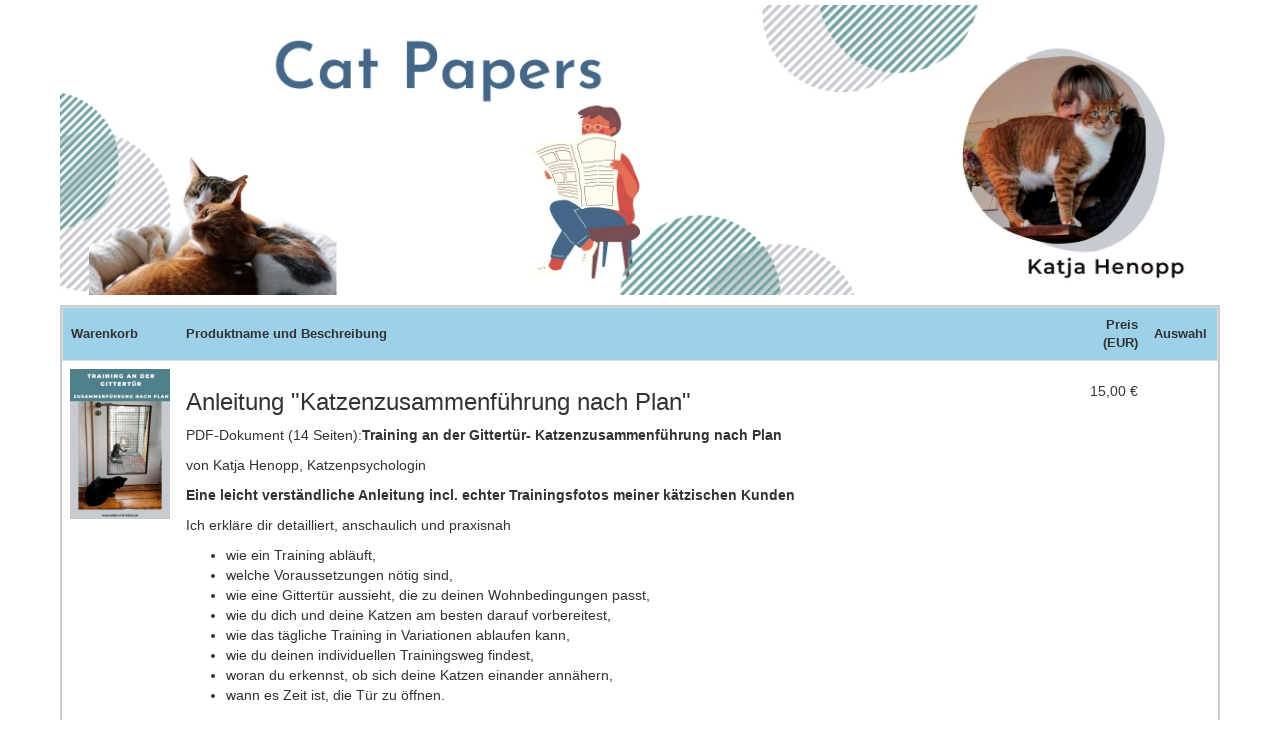

--- FILE ---
content_type: text/html; charset=UTF-8
request_url: https://www.digistore24.com/product/331185
body_size: 16429
content:
<!DOCTYPE html PUBLIC "-//W3C//DTD XHTML 1.0 Strict//EN"
        "http://www.w3.org/TR/xhtml1/DTD/xhtml1-strict.dtd">
<html xmlns="http://www.w3.org/1999/xhtml" lang="de">
<head>
    <!-- created 2026-01-26 16:59:01 -->
<title>Anleitung "Katzenzusammenführung nach Plan" | Digistore24</title>
<meta http-equiv="Content-Type" content="text/html; charset=utf-8" />
<meta http-equiv="X-UA-Compatible" content="IE=edge" />
<meta name="msapplication-config" content="none"/>
<link rel='SHORTCUT ICON' href='https://www.digistore24.com/pb/webinc/f48466d0/images/brand/digistore/favicons/favicon.png' type='image/png' />

<script src='https://www.digistore24.com/pb/webinc/f48466d0/third_party/jquery/jquery.min.js'></script>
<link href='https://www.digistore24.com/pb/webinc/f48466d0/third_party/jquery/jquery-ui-1.10.4.custom.min.css' type='text/css' rel='stylesheet' />
<script src='https://www.digistore24.com/pb/webinc/f48466d0/third_party/jquery/jquery-ui-1.10.4.custom.min.js'></script>
<link rel='stylesheet' type='text/css' href='https://www.digistore24.com/pb/webinc/f48466d0/third_party/material-design-icons-iconfont/material-design-icons.css' />
<link rel='stylesheet' type='text/css' href='https://www.digistore24.com/pb/webinc/f48466d0/third_party/bootstrap/css/bootstrap.min.css' />
<script src='https://www.digistore24.com/pb/webinc/f48466d0/third_party/bootstrap/js/bootstrap.min.js'></script>

<script src='/pb/webinc/f48466d0/js-build/core/core.cache-f48466d055460d54acebde3aee816ae8ae94a875.js'></script>
<script src='/pb/webinc/f48466d0/js-build/core/gui.cache-f48466d055460d54acebde3aee816ae8ae94a875.js'></script>
<script src='/pb/webinc/f48466d0/js-build/language/de/common.cache-f48466d055460d54acebde3aee816ae8ae94a875.js'></script>
<script src='/pb/webinc/f48466d0/js-build/views/buy/legacy/price_mode_brutto_vat_shown.cache-f48466d055460d54acebde3aee816ae8ae94a875.js'></script>
<script src='/pb/webinc/f48466d0/js-build/views/buy/legacy/common.cache-f48466d055460d54acebde3aee816ae8ae94a875.js'></script>
<script src='/pb/webinc/f48466d0/js-build/language/de/purchase.cache-f48466d055460d54acebde3aee816ae8ae94a875.js'></script>
<script src='https://www.digistore24.com/pb/webinc/f48466d0/js/views/buy/legacy/stripe.js'></script>
<script src='https://www.digistore24.com/pb/webinc/f48466d0/third_party/jquery-viewport/jquery.viewport.mini.js'></script>
<script src='/pb/webinc/f48466d0/js-build/core/form.cache-f48466d055460d54acebde3aee816ae8ae94a875.js'></script>
<script src='/pb/webinc/f48466d0/js-build/language/de/form.cache-f48466d055460d54acebde3aee816ae8ae94a875.js'></script>
<script src='https://www.digistore24.com/pb/webinc/f48466d0/js/orderforms/plain-mode.js'></script>
<link href='https://www.digistore24.com/pb/webinc/f48466d0/css/orderforms/plain-mode.css' type='text/css' rel='stylesheet' />
<link href='https://www.digistore24.com/pb/webinc/f48466d0/css-build/orderforms/responsive/orderform.cache-f48466d055460d54acebde3aee816ae8ae94a875.css' type='text/css' rel='stylesheet' />
        <!-- DS24 fraud prevention plugins: Digistore24 AntiFraud creditpass -->
<meta property="og:image"       content="https://www.digistore24.com/pb/img/merchant_331635/image/product/2O2D4EGT.png" />
<meta property="og:title"       content="Anleitung Katzenzusammenführung nach Plan" />
<meta property="og:type"        content="website" />
<meta property="og:description" content="PDF-Dokument (14 Seiten):Training an der Gittertür- Katzenzusammenführung nach Pla …" />
</head>
<body class="orderform  orderform_blue">
<script src="https://www.digistore24.com/pb/webinc/f48466d0/frontend/dependencies/elastic-apm-rum.umd.min.js" nonce="12KPs13eXjJ3pUcL" crossorigin></script>
                <script nonce="12KPs13eXjJ3pUcL">
                    var apm = elasticApm.init({
                        serviceName: "ds24-legacy-frontend",
                        serverUrl: "https:\/\/88426f751da24877a92980575e4edd90.apm.northamerica-northeast1.gcp.elastic-cloud.com:443",
                        environment: "prod-ds",
                        serviceVersion: "northamerica-northeast1-docker.pkg.dev\/ds-base\/docker\/ds\/main:sha-f48466d055460d54acebde3aee816ae8ae94a875",
                        disableInstrumentations: ["eventtarget"]
                    });
                    
                    apm.addLabels({ gui_view_string: "home" });
                    apm.addLabels({ "user_agent.device.width": window.innerWidth });
                    apm.addFilter(function (payload) {
                        var includeList = ["unzer", "digistore24", "stripe"];
                        var excludeList = ["https://", "safari-extension", "chrome-extension"];
                        if (payload.errors) {
                            payload.errors = payload.errors.filter(function(error) {
                                if (includeList.filter(function(subject) { return error.culprit.indexOf(subject) > -1 }).length > 0) {
                                    return true;
                                }
                                if (excludeList.filter(function(subject) { return error.culprit.indexOf(subject) > -1 }).length > 0) {
                                    return false;
                                }
                                return true;
                            });
                        }
                        return payload;
                    });
                </script><div id="header1"><div id="header1_inner"></div></div>
<div id="header2"><div id="header2_inner"></div></div>
<div id="header3"><div id="header3_inner"></div></div>


<script>
    currency_format        = 'symbol';
    currency_code          = 'EUR';
    buyer_type             = 'consumer';
    the_sitename           = "Digistore24";
    zero_payment_modes     = [ "wo_alias" ];
    max_amount             = 500;
    ajax_key               = 'd64727b55ff690d7b56d';
    purchase_cause         = 'default';
    is_vat_hint_mandatory  = '1';
    is_vat_price_dependent = false;
    language               = 'de';
    payment_button_label_overwrite = "Bestellung abschlie\u00dfen";
    order_confirm_dialog_needed = true;
    order_confirm_dialog_needed_if_private = true;
    show_order_summary_before_purchase_if_business = false;
    service_descriptions = {"331185":"Sie erhalten das E-Book zum Download","374502":"Sie erhalten das Produkt zum Download oder als Video stream"};
</script>


<div id="container">

    <div id='progress_bar_container'><div id='progress_bar_message'><img src="/pb/webinc/f48466d0/images/icons/ajax-loader_big.gif" alt='' /><p>Einen Moment bitte - Digistore24 verarbeitet Ihre Bestellung ...</p></div></div>

    <div id="background1"><div id="background1_inner"></div></div>
    <div id="background2"><div id="background2_inner"></div></div>
    <div id="background3"><div id="background3_inner"></div></div>

    
<script nonce='12KPs13eXjJ3pUcL'>
    function initLoop() {
             if (typeof $ === 'undefined')
             {
                 var _app_initialize_tries_left = 10;
                 var _app_initialize_handle = window.setInterval( function() {
                     if (_app_initialize_tries_left--<0) {
                         clearInterval( _app_initialize_handle );
                     }
                     else if (typeof $ !== 'undefined') {
                         digistore_initialize();
                         clearInterval( _app_initialize_handle );
                     }
                 } );
             }
             else
             {
                digistore_initialize();
             }
         }
    if (document.readyState === 'complete') {
       initLoop();
    }
    else {
        window.addEventListener('load', initLoop);
    }
</script>

<div id='ajax_wait' class='ajax_wait_hidden'></div>

    
    <div id="maincontent" class=''>


        <script type="text/javascript">
    window.GrowthBookFeatures = {"accessibility-toggle":false};
</script>


<noscript><div class='js_required_hint'><p class='icon'><img src="https://www.digistore24.com//pb/webinc/f48466d0/images/icons/warning_big.png" alt=""/></p><h1>Javascript benötigt</h1><p><p>Bitte aktivieren Sie Javascript.</p><p>Ohne Javascript können wir Ihnen Bestelldetails und Preise nicht korrekt anzeigen.</p><p><a href='http://www.enable-javascript.com/de/' target='_blank' onclick=" window.open('http://www.enable-javascript.com/de/', '_blank', 'width=800,height=600,scrollbars=yes,status=yes,resizable=yes,screenx=0,screeny=0');; return false;">Zur Anleitung: So aktivieren Sie Javascript</a></p></p></div></noscript>
<form action='#go'  class="form-horizontal order_form with_online_validation" id="order_form" target="_top" method="post" role="form" accept-charset="utf-8" gaid="order_form">
    

<input  type='hidden' name='form_unique_id' value="1769443141_511_896_336" />
<div class='container'>
<!-- orderform_id 124950 / product_id 331185 -->
                    <div class='row auto_row page_type_orderform'><!-- auto row -->
                    
                    <div class='box-area-container col-xs-12 col-sm-12 col-md-12 col-lg-12  '>
                    <div class='orderform-box-inner box-area-inner without-frame header-area'>
                    
                    <div class='box-body header-body '>
                      <img src='/pb/img/merchant_331635/image/orderform_header/KBFTV89L.png' alt=''  class="orderform-header" height="300" width="1200" />
                    </div>
                    </div>
                    </div>
                    </div><!-- auto row -->
                    
                    <div class='row auto_row page_type_orderform'><!-- auto row -->
                    
                    <div class='box-area-container col-xs-12 col-sm-12 col-md-12 col-lg-12  '>
                    <div class='orderform-box-inner box-area-inner with-frame cart-area'>
                    
                    <div class='box-body cart-body '>
                      
<table id="cart" class='table orderform_table for_normal_textswithout_unit_price with_quantity with_quantity_bool with_product_image'>

<thead>
<tr>
        <th class="image"><span>Warenkorb</span></th>
        <th class="details"><span>Produktname und Beschreibung</span></th>
        <th class="price"><span>Preis (EUR)</span></th>
        <th class="quantity bool">Auswahl</th>
        <td class='float-clear'></td>
</tr>
</thead>

<tbody>


    <tr class="first not_last product"  data-product-id="331185">
                <td class="image"><img src='/pb/img/merchant_331635/image/product/2O2D4EGT.png' alt=''  class="product_thumb" height="750" width="500" /></td>
                <td  class="details">

            <h3>Anleitung &quot;Katzenzusammenführung nach Plan&quot;</h3>
                        <div class="description">
                <p>PDF-Dokument (14 Seiten):<strong>Training an der Gittertür-</strong><strong> Katzenzusammenführung nach Plan</strong></p>
<p>von Katja Henopp, Katzenpsychologin</p>
<p><strong>Eine leicht verständliche Anleitung incl. echter Trainingsfotos meiner kätzischen Kunden</strong></p>
<p>Ich erkläre dir detailliert, anschaulich und praxisnah</p>
<ul>
<li>wie ein Training abläuft,</li>
<li>welche Voraussetzungen nötig sind,</li>
<li>wie eine Gittertür aussieht, die zu deinen Wohnbedingungen passt,</li>
<li>wie du dich und deine Katzen am besten darauf vorbereitest,</li>
<li>wie das tägliche Training in Variationen ablaufen kann,</li>
<li>wie du deinen individuellen Trainingsweg findest,</li>
<li>woran du erkennst, ob sich deine Katzen einander annähern,</li>
<li>wann es Zeit ist, die Tür zu öffnen.</li>
</ul>
<p> </p>
<p><strong>Das sagt Käuferin Sophia zum Ratgeber</strong>:</p>
<p>"Ich habe vor einigen Monaten das Training an der Gittertür begonnen, da unsere Katzen sich, nachdem wir umgezogen sind und sie sich sehr erschrocken haben, gar nicht mehr verstanden haben. Es gab viel Geschrei, ängstliche, fauchende Katzen und Panik. Nach einer räumlichen, dreiwöchigen Trennung der Beiden haben wir mit dem Training begonnen. Nach 3 Monaten schlafen wir jetzt seit 6 Nächten wieder alle zusammen im Schlafzimmer. Ohne Streit.<br />Leider wohnen wir zu weit weg, als dass wir in die Beratung von Katja kommen konnten. Jedoch ist ihr Ratgeber Gold wert.<br />Also: Wenn ihr auch solche Probleme habt, investiert das Geld in eine stabile Gittertür und den Ratgeber."</p>
<p> </p></div>
        </td>

    
        
                    <td class="unit_price" data-responsive-cell-label="Einzelpreis">
                <span  id="unit_price_0">15,00 €</span>            </td>
            <td class="quantity bool" data-responsive-cell-label="Auswahl">
               <div class='checkbox with_image checked'><input  type='checkbox' name='quantity_0'  data-listen-product_id="331185" value="1" class="form-control quantity_input quantity_intput_listener quantity_input_331185 quantity_input_main_product" checked="checked" id="html_4314189762" /></div>            </td>
                <td class='float-clear'></td>
    </tr>

    <tr class="first last product"  data-product-id="374502">
                <td class="image"><img src='/pb/img/merchant_331635/image/product/BH0M5IP0.png' alt=''  class="product_thumb" height="707" width="500" /></td>
                <td  class="details">

            <h3>Cat Papers - Die ideale Wohnung aus Katzensicht</h3>
                        <div class="description">
                <p><strong>Cat Papers - Die ideale Wohnung aus Katzensicht</strong></p>
<p><strong>von Katja Henopp, Katzenpsychologin</strong></p>
<p>11 seitiges PDF-Dokument incl. Checkliste</p>
<p>Auf diesen Seiten erfährst du, was du bei der Einrichtung deiner Wohnung für deine Katzen beachten musst, damit sie sich bei dir rundum wohl und sicher fühlen.</p>
<p>Aber auch, wie du für Abwechslung sorgst.</p>
<p>Du erhältst Tipps für Wohnungskatzen, den Mehrkatzenhaushalt und für Katzen, die sich nicht ganz so gut verstehen.</p>
<p>Außerdem erhältst du geheime Einblicke in ein ausgeklügeltes Toilettenmanagement, in temporäre Tabuzonen und in räumliche Highlights für deine Katzen.</p>
<p> </p></div>
        </td>

    
        
                    <td class="unit_price" data-responsive-cell-label="Einzelpreis">
                <span  id="unit_price_1">4,90 €</span>            </td>
            <td class="quantity bool" data-responsive-cell-label="Auswahl">
               <div class='checkbox with_image checked'><input  type='checkbox' name='quantity_1'  data-listen-product_id="374502" value="1" class="form-control quantity_input quantity_intput_listener quantity_input_374502" checked="checked" id="html_4314199633" /></div>            </td>
                <td class='float-clear'></td>
    </tr>





            <tr class="body summary vat first " >
                            <td class="image empty"></td>
                        <td class="summary_label" colspan="2">
                <div class="note empty"></div>
                <div class="summary_label_text">Zwischensumme<span class='colon'>: </span></div>
            </td>
            <td class="summary_price">
                <div class='amount_wo_discount'><span class="netto_amount_wo_discount amount">19,90 €</span></div>
                <div class="netto_amount amount">19,90 €</div>
            </td>
            <td class='float-clear'></td>
        </tr>
    
                <tr class="body summary vat  vat_index_0">
                                    <td class="image empty"></td>
                                <td class="summary_label" colspan="2">
                    <div class="note empty"></div>
                    <span class="summary_label_text"><span id='vat_label_0'>MwSt USA (0%)<span class='colon'>: </span></span></div>
                </td>
                <td class="summary_price">
                    <span class="vat_amount_0 amount">0,00 €</span>
                </td>
                <td class='float-clear'></td>
            </tr>
        
    <tr class="row_brutto_total body summary brutto  ">
                    <td class="image empty"></td>
                <td class="summary_label" colspan="2">
            <div class="summary_label_text">Summe<span class='colon'>: </span></div>
        </td>
        <td class="summary_price">
            <div class='amount_wo_discount'><span class="brutto_amount_wo_discount amount">19,90 €</span></div>
            <div class='amount_final'><span class="brutto_amount amount">19,90 €</span></div>
        </td>
        <td class='float-clear'></td>
    </tr>

    
    <tr class='amount_footnote footnote ds_hidden'>
        <td class='footnote_text' colspan="4">
        </td>
        <td class='float-clear'></td>
    </tr>

        </tbody>

    </table>



    <div class='currency_input  after_cart_with_product_image'>
        <div>
            <label><span>Währung wählen<span class='colon'>: </span></span> <select name='currency'  class="currency_selector form-control" onchange="buy_reload_if_currency_changed(this);"><option  value='EUR' selected="selected" >EUR - Euro</option><option  value='CHF'  >CHF - Schweizer Franken</option></select></label>        </div>
    </div>




<script type='text/javascript'>
$(document).ready( function() {
    $('#voucher_opener').click( function() {
        if ($('#voucher_form').is(':visible'))
        {
            $('#voucher_form').slideUp();
        }
        else
        {
            $('#voucher_form').slideDown();
        }
    } );
});
</script>

    <div class='voucher_input  after_cart_with_product_image'>
        <div id='voucher_opener' >
            Sie haben einen Gutschein?            <span class='icon'>&#9660;</span>
        </div>
        <div id='voucher_form' style="display: none;">
            <label>Gutscheincode (optional)<span class='colon'>: </span> <input name='voucher' value=""  id="voucher_input" class="voucher voucher_input form-control" size="30" type="text" />  </label>        </div>
    </div>




                    </div>
                    </div>
                    </div>
                    </div><!-- auto row -->
                    
                    <div class='row auto_row page_type_orderform'><!-- auto row -->
                    
                    <div class='box-area-container col-xs-12 col-sm-12 col-md-12 col-lg-12  '>
                    <div class='orderform-box-inner box-area-inner with-frame legal_confirmation-area'>
                    <div id="no_refund_policy_container" class='box-hl-container'><h1><span>Bitte bestätigen Sie</span></h1></div>
                    <div class='box-body legal_confirmation-body '>
                      <table class='refund_waiver_container input_container'><tbody><tr  class="cb_sub_container required_checkbox"><td><input  type='checkbox' name='refund_waiver_74582f234b0a87e958bed47532494337'  id="refund_waiver_74582f234b0a87e958bed47532494337" was_checked="N" class="form-control cb_refund_waiver" /></td><td><label for='refund_waiver_74582f234b0a87e958bed47532494337'>Ich stimme zu und verlange ausdrücklich, dass Sie vor Ablauf der gesetzlichen Widerrufsfrist mit der Erfüllung des Vertrages beginnen.
Mir ist bekannt, dass dadurch bei Verträgen über die Bereitstellung von digitalen Inhalten mit Beginn der Ausführung des Vertrages (§356 Abs. 5 BGB) und bei Verträgen über die Erbringungen von Dienstleistungen bei vollständiger Erfüllung des Vertrages (§356 Abs. 4 BGB) mein Widerrufsrecht erlischt.</label></td></tr><tr class='cb_sub_container'><td><input  type='checkbox' name='is_newsletter_opted_in'  id="legal_4314169194" class="form-control cb_is_optional" /></td><td><label for='legal_4314169194'>Hiermit bestelle ich widerruflich die Fellnasenpost, meinen Newsletter.</label></td></tr></tbody></table>
                    </div>
                    </div>
                    </div>
                    </div><!-- auto row -->
                    
                    <div class='row page_type_orderform'><!-- multi box row -->
                    
                    <div class='box-area-container col-xs-12 col-sm-12 col-md-6  col-lg-6  box_form_shipping_address'>
                    <div class='orderform-box-inner box-area-inner with-frame contact-area'>
                    <div  class='box-hl-container'><h1><span>Anschrift<a name="shipping"></a></span></h1></div>
                    <div class='box-body contact-body '>
                              <fieldset   class="buy contact_form inline_labels" ><input  type='hidden' name='buyer_address_i_order_as' value="" />
<input  type='hidden' name='buyer_address_buyer_addressform_posted' value="1" />

            <div class=' salutation  with_3_or_more_options form-group with-label'>
                <div class='label-cell '><label class=' use_label_tag' for='input_4314172255'> <span id='label_input_4314172255'>Anrede</span></label></div>
                <div class='input-cell'><div class='sub-input-container'> <select name='buyer_address_salutation'  id="input_4314172255" class="vsel-buyer_address-salutation form-control"><option  value='F' selected="selected" >Frau</option><option  value='M'  >Herr</option><option  value='N'  >Keine Anrede</option></select></div></div>
            </div>
            <div class=' text   form-group text   many_elements_in_row with_2_elements with-label'>
                <div class='label-cell '><label class=' use_label_tag' for='input_4314122976'> <span id='label_input_4314122976'>Name</span><span class='required_form_field'>*</span></label></div>
                <div class='input-cell'><div class='sub-input-container'> <div class='input-group'><input name='buyer_address_first_name' value=""  placeholder="Vorname" id="input_4314122976" class="buy_js_sync_account_holder form-control" autocomplete="given-name" size="30" maxlength="39" type="text" />   <span class='input-group-addon '><!-- --></span><input name='buyer_address_last_name' value=""  placeholder="Nachname" id="input_4314160127" class="buy_js_sync_account_holder form-control" autocomplete="family-name" size="30" maxlength="39" type="text" />  </div></div></div>
            </div>
            <div class=' email   with_validation_icon form-group with-label'>
                <div class='label-cell '><label class=' use_label_tag' for='input_4314113318'> <span id='label_input_4314113318'>E-Mail</span><span class='required_form_field'>*</span></label></div>
                <div class='input-cell'><div class='sub-input-container'> <input name='buyer_address_email' value=""  placeholder="E-Mail-Adresse" id="input_4314113318" autocomplete="email" size="40" maxlength="63" type="text" class="form-control" />  </div></div>
            </div>
            <div class=' text   form-group with-label'>
                <div class='label-cell '><label class=' use_label_tag' for='input_4314124749'> <span id='label_input_4314124749'>Firma</span></label></div>
                <div class='input-cell'><div class='sub-input-container'> <input name='buyer_address_company' value=""  placeholder="Firma" id="input_4314124749" class="buy_js_sync_account_holder form-control" size="30" maxlength="127" type="text" />  </div></div>
            </div>
        </fieldset>
        <fieldset   class="buy contact_form inline_labels" >
            <div class=' text   form-group with-label'>
                <div class='label-cell '><label class=' use_label_tag' for='adr_4314188261_street_name'> <span id='label_adr_4314188261_street_name'>Anschrift</span><span class='required_form_field'>*</span></label></div>
                <div class='input-cell'><div class='sub-input-container'> <input name='buyer_address_street' value=""  placeholder="Adresse" id="adr_4314188261_street_name" class="address_input_street_name form-control" autocomplete="street-address" size="30" maxlength="47" type="text" />  </div></div>
            </div>
            <div class=' text  address_input_street2 form-group with-label with-void-label'>
                <div class='label-cell '><label class=' use_label_tag' for='input_43141223910'> &nbsp;</label></div>
                <div class='input-cell'><div class='sub-input-container'> <input name='buyer_address_street2' value=""  id="input_43141223910" placeholder="Gebäude, c/o, Zusatzinfo" size="30" maxlength="47" type="text" class="form-control" />  </div></div>
            </div>
            <div class=' text   text   form-group many_elements_in_row with_2_elements with-label with-void-label'>
                <div class='label-cell '><label class=' use_label_tag' for='adr_4314188261_city'> &nbsp;</label></div>
                <div class='input-cell'><div class='sub-input-container'> <div class='input-group'><input name='buyer_address_city' value=""  placeholder="Stadt" id="adr_4314188261_city" class="address_input_city form-control" autocomplete="address-level2" size="20" maxlength="39" type="text" />   <span class='input-group-addon '><!-- --></span><input name='buyer_address_zipcode' value=""  placeholder="PLZ" id="adr_4314188261_zipcode" class="address_input_zipcode form-control" autocomplete="postal-code" size="10" maxlength="15" type="text" />  </div></div></div>
            </div>
            <div class=' select  with_3_or_more_options form-group with-label with-void-label'>
                <div class='label-cell '><label class=' use_label_tag' for='adr_4314188261_state'> &nbsp;</label></div>
                <div class='input-cell'><div class='sub-input-container'> <select name='buyer_address_state'  placeholder="Bundesland" id="adr_4314188261_state" autocomplete="address-level1" class="vsel-buyer_address-state form-control"><option  value='' selected="selected" >Bundesland</option><option  value='AL'  >Alabama</option><option  value='AK'  >Alaska</option><option  value='AZ'  >Arizona</option><option  value='AR'  >Arkansas</option><option  value='CA'  >California</option><option  value='CO'  >Colorado</option><option  value='CT'  >Connecticut</option><option  value='DE'  >Delaware</option><option  value='DC'  >District of Columbia</option><option  value='FL'  >Florida</option><option  value='GA'  >Georgia</option><option  value='HI'  >Hawaii</option><option  value='ID'  >Idaho</option><option  value='IL'  >Illinois</option><option  value='IN'  >Indiana</option><option  value='IA'  >Iowa</option><option  value='KS'  >Kansas</option><option  value='KY'  >Kentucky</option><option  value='LA'  >Louisiana</option><option  value='ME'  >Maine</option><option  value='MT'  >Montana</option><option  value='MD'  >Maryland</option><option  value='MA'  >Massachusetts</option><option  value='MI'  >Michigan</option><option  value='MN'  >Minnesota</option><option  value='MS'  >Mississippi</option><option  value='MO'  >Missouri</option><option  value='NE'  >Nebraska</option><option  value='NV'  >Nevada</option><option  value='NH'  >New Hampshire</option><option  value='NJ'  >New Jersey</option><option  value='NM'  >New Mexico</option><option  value='NY'  >New York</option><option  value='NC'  >North Carolina</option><option  value='ND'  >North Dakota</option><option  value='OH'  >Ohio</option><option  value='OK'  >Oklahoma</option><option  value='OR'  >Oregon</option><option  value='PA'  >Pennsylvania</option><option  value='RI'  >Rhode Island</option><option  value='SC'  >South Carolina</option><option  value='SD'  >South Dakota</option><option  value='TN'  >Tennessee</option><option  value='TX'  >Texas</option><option  value='UT'  >Utah</option><option  value='VT'  >Vermont</option><option  value='VA'  >Virginia</option><option  value='WA'  >Washington</option><option  value='WV'  >West Virginia</option><option  value='WI'  >Wisconsin</option><option  value='WY'  >Wyoming</option></select></div></div>
            </div>
            <div class=' country  with_3_or_more_options form-group with-label with-void-label'>
                <div class='label-cell '><label class=' use_label_tag' for='adr_4314188261_country'> &nbsp;</label></div>
                <div class='input-cell'><div class='sub-input-container'> <select name='buyer_address_country'  placeholder="Land" id="adr_4314188261_country" autocomplete="country" class="vsel-buyer_address-country form-control" onchange="buy_reload_if_country_changed( this, '#shipping' );"><option  value='DE'  >Deutschland</option><option  value='AT'  >Österreich</option><option  value='CH'  >Schweiz</option><option  value='US' selected="selected" >USA</option><option value="" disabled="disabled" class="select_seperator"></option><option  value='AF'  >Afghanistan</option><option  value='EG'  >Ägypten</option><option  value='AX'  >Åland</option><option  value='AL'  >Albanien</option><option  value='DZ'  >Algerien</option><option  value='AS'  >Amerikanisch-Samoa</option><option  value='VI'  >Amerikanische Jungferninseln</option><option  value='AD'  >Andorra</option><option  value='AO'  >Angola</option><option  value='AI'  >Anguilla</option><option  value='AQ'  >Antarktis</option><option  value='AG'  >Antigua und Barbuda</option><option  value='GQ'  >Äquatorialguinea, Republik</option><option  value='AR'  >Argentinien</option><option  value='AM'  >Armenien</option><option  value='AW'  >Aruba</option><option  value='AC'  >Ascension</option><option  value='AZ'  >Aserbaidschan</option><option  value='ET'  >Äthiopien</option><option  value='AU'  >Australien</option><option  value='BS'  >Bahamas</option><option  value='BH'  >Bahrain</option><option  value='BD'  >Bangladesch</option><option  value='BB'  >Barbados</option><option  value='BE'  >Belgien</option><option  value='BZ'  >Belize</option><option  value='BJ'  >Benin</option><option  value='BM'  >Bermuda</option><option  value='BT'  >Bhutan</option><option  value='BO'  >Bolivien</option><option  value='BQ'  >Bonaire, Sint Eustatius und Saba</option><option  value='BA'  >Bosnien und Herzegowina</option><option  value='BW'  >Botswana</option><option  value='BV'  >Bouvetinsel</option><option  value='BR'  >Brasilien</option><option  value='VG'  >Britische Jungferninseln</option><option  value='IO'  >Britisches Territorium im Indischen Ozean</option><option  value='BN'  >Brunei</option><option  value='BG'  >Bulgarien</option><option  value='BF'  >Burkina Faso</option><option  value='BI'  >Burundi</option><option  value='CL'  >Chile</option><option  value='CN'  >China</option><option  value='CK'  >Cookinseln</option><option  value='CR'  >Costa Rica</option><option  value='CI'  >Cote d'Ivoire</option><option  value='CW'  >Curaçao (NL)</option><option  value='DK'  >Dänemark</option><option  value='SH'  >Die Kronkolonie St. Helena und Nebengebiete</option><option  value='DG'  >Diego Garcia</option><option  value='DM'  >Dominica</option><option  value='DO'  >Dominikanische Republik</option><option  value='DJ'  >Dschibuti</option><option  value='EC'  >Ecuador</option><option  value='SV'  >El Salvador</option><option  value='ER'  >Eritrea</option><option  value='EE'  >Estland</option><option  value='FK'  >Falklandinseln</option><option  value='FO'  >Färöer</option><option  value='FJ'  >Fidschi</option><option  value='FI'  >Finnland</option><option  value='FR'  >Frankreich</option><option  value='GF'  >Französisch-Guayana</option><option  value='PF'  >Französisch-Polynesien</option><option  value='TF'  >Französische Süd- und Antarktisgebiete</option><option  value='GA'  >Gabun</option><option  value='GM'  >Gambia</option><option  value='GE'  >Georgien</option><option  value='GH'  >Ghana, Republik</option><option  value='GI'  >Gibraltar</option><option  value='GD'  >Grenada</option><option  value='GR'  >Griechenland</option><option  value='GL'  >Grönland</option><option  value='GP'  >Guadeloupe</option><option  value='GU'  >Guam</option><option  value='GT'  >Guatemala</option><option  value='GG'  >Guernsey, Vogtei</option><option  value='GN'  >Guinea</option><option  value='GW'  >Guinea-Bissau, Republik</option><option  value='GY'  >Guyana</option><option  value='HT'  >Haiti</option><option  value='HM'  >Heard und McDonaldinseln</option><option  value='HN'  >Honduras</option><option  value='HK'  >Hongkong</option><option  value='IN'  >Indien</option><option  value='ID'  >Indonesien</option><option  value='IM'  >Insel Man</option><option  value='IQ'  >Irak</option><option  value='IR'  >Iran</option><option  value='IE'  >Irland</option><option  value='IS'  >Island</option><option  value='IL'  >Israel</option><option  value='IT'  >Italien</option><option  value='JM'  >Jamaika</option><option  value='JP'  >Japan</option><option  value='YE'  >Jemen</option><option  value='JE'  >Jersey</option><option  value='JO'  >Jordanien</option><option  value='KY'  >Kaimaninseln</option><option  value='KH'  >Kambodscha</option><option  value='CM'  >Kamerun</option><option  value='CA'  >Kanada</option><option  value='IC'  >Kanarische Inseln</option><option  value='CV'  >Kap Verde</option><option  value='KZ'  >Kasachstan</option><option  value='QA'  >Katar</option><option  value='KE'  >Kenia</option><option  value='KG'  >Kirgisistan</option><option  value='KI'  >Kiribati</option><option  value='CC'  >Kokosinseln</option><option  value='CO'  >Kolumbien</option><option  value='KM'  >Komoren</option><option  value='CG'  >Kongo</option><option  value='CD'  >Kongo, Demokratische Republik</option><option  value='KP'  >Korea, Demokratische Volkrepublik</option><option  value='KR'  >Korea, Republik</option><option  value='XK'  >Kosovo</option><option  value='HR'  >Kroatien</option><option  value='CU'  >Kuba</option><option  value='KW'  >Kuwait</option><option  value='LA'  >Laos</option><option  value='LS'  >Lesotho</option><option  value='LV'  >Lettland</option><option  value='LB'  >Libanon</option><option  value='LR'  >Liberia, Republik</option><option  value='LY'  >Libyen</option><option  value='LI'  >Liechtenstein</option><option  value='LT'  >Litauen</option><option  value='LU'  >Luxemburg</option><option  value='MO'  >Macao</option><option  value='MG'  >Madagaskar, Republik</option><option  value='MW'  >Malawi</option><option  value='MY'  >Malaysia</option><option  value='MV'  >Malediven</option><option  value='ML'  >Mali</option><option  value='MT'  >Malta</option><option  value='MA'  >Marokko</option><option  value='MH'  >Marshallinseln</option><option  value='MQ'  >Martinique</option><option  value='MR'  >Mauretanien</option><option  value='MU'  >Mauritius</option><option  value='YT'  >Mayotte</option><option  value='MK'  >Mazedonien</option><option  value='MX'  >Mexiko</option><option  value='FM'  >Micronesia</option><option  value='MD'  >Moldawien</option><option  value='MC'  >Monaco</option><option  value='MN'  >Mongolei</option><option  value='ME'  >Montenegro</option><option  value='ME'  >Montenegro</option><option  value='MS'  >Montserrat</option><option  value='MZ'  >Mosambik</option><option  value='MM'  >Myanmar</option><option  value='NA'  >Namibia</option><option  value='NR'  >Nauru</option><option  value='NP'  >Nepal</option><option  value='NC'  >Neukaledonien</option><option  value='NZ'  >Neuseeland</option><option  value='NT'  >Neutrale Zone (Irak)</option><option  value='NI'  >Nicaragua</option><option  value='NL'  >Niederlande</option><option  value='AN'  >Niederländische Antillen</option><option  value='NE'  >Niger</option><option  value='NG'  >Nigeria</option><option  value='NU'  >Niue</option><option  value='MP'  >Nördliche Marianen</option><option  value='NF'  >Norfolkinsel</option><option  value='NO'  >Norwegen</option><option  value='OM'  >Oman</option><option  value='PK'  >Pakistan</option><option  value='PS'  >Palästinensische Autonomiegebiete</option><option  value='PW'  >Palau</option><option  value='PA'  >Panama</option><option  value='PG'  >Papua-Neuguinea</option><option  value='PY'  >Paraguay</option><option  value='PE'  >Peru</option><option  value='PH'  >Philippinen</option><option  value='PN'  >Pitcairninseln</option><option  value='PL'  >Polen</option><option  value='PT'  >Portugal</option><option  value='PR'  >Puerto Rico</option><option  value='RE'  >Réunion</option><option  value='RW'  >Ruanda, Republik</option><option  value='RO'  >Rumänien</option><option  value='RU'  >Russische Föderation</option><option  value='SB'  >Salomonen</option><option  value='ZM'  >Sambia</option><option  value='WS'  >Samoa</option><option  value='SM'  >San Marino</option><option  value='ST'  >São Tomé und Príncipe</option><option  value='SA'  >Saudi-Arabien</option><option  value='SE'  >Schweden</option><option  value='SN'  >Senegal</option><option  value='RS'  >Serbien</option><option  value='SC'  >Seychellen</option><option  value='SL'  >Sierra Leone</option><option  value='ZW'  >Simbabwe</option><option  value='SG'  >Singapur</option><option  value='SX'  >Sint Maarten</option><option  value='SK'  >Slowakei</option><option  value='SI'  >Slowenien</option><option  value='SO'  >Somalia, Demokratische Republik</option><option  value='ES'  >Spanien</option><option  value='LK'  >Sri Lanka</option><option  value='KN'  >St. Kitts und Nevis</option><option  value='LC'  >St. Lucia</option><option  value='PM'  >St. Pierre und Miquelon</option><option  value='VC'  >St. Vincent und die Grenadinen</option><option  value='ZA'  >Südafrika</option><option  value='SD'  >Sudan</option><option  value='GS'  >Südgeorgien und die Südlichen Sandwichinseln</option><option  value='SS'  >Südsudan</option><option  value='SR'  >Suriname</option><option  value='SJ'  >Svalbard und Jan Mayen</option><option  value='SZ'  >Swasiland</option><option  value='SY'  >Syrien</option><option  value='TJ'  >Tadschikistan</option><option  value='TW'  >Taiwan</option><option  value='TZ'  >Tansania</option><option  value='TH'  >Thailand</option><option  value='TL'  >Timor-Leste, Demokratische Republik</option><option  value='TG'  >Togo</option><option  value='TK'  >Tokelau</option><option  value='TO'  >Tonga</option><option  value='TT'  >Trinidad und Tobago</option><option  value='TA'  >Tristan da Cunha</option><option  value='TD'  >Tschad</option><option  value='CZ'  >Tschechische Republik</option><option  value='TN'  >Tunesien</option><option  value='TR'  >Türkei</option><option  value='TM'  >Turkmenistan</option><option  value='TC'  >Turks- und Caicosinseln</option><option  value='TV'  >Tuvalu</option><option  value='UG'  >Uganda</option><option  value='UA'  >Ukraine</option><option  value='HU'  >Ungarn</option><option  value='UY'  >Uruguay</option><option  value='UZ'  >Usbekistan</option><option  value='VU'  >Vanuatu</option><option  value='VA'  >Vatikanstadt</option><option  value='VE'  >Venezuela</option><option  value='AE'  >Vereinigte Arabische Emirate</option><option  value='GB'  >Vereinigtes Königreich</option><option  value='VN'  >Vietnam</option><option  value='WF'  >Wallis und Futuna</option><option  value='CX'  >Weihnachtsinsel</option><option  value='BY'  >Weißrussland</option><option  value='EH'  >Westsahara</option><option  value='CF'  >Zentralafrikanische Republik</option><option  value='CY'  >Zypern</option></select></div></div>
            </div>
<div class='required_fields_hint'><span class='required_form_field'>*</span> erforderlich</div>        </fieldset>

                    </div>
                    </div>
                    </div>
                    <div class='box-area-container col-xs-12 col-sm-12 col-md-6  col-lg-6  '>
                    <div class='orderform-box-inner box-area-inner with-frame payment-area'>
                    <div  class='box-hl-container'><h1><span>Bezahloptionen</span></h1></div>
                    <div class='box-body payment-body without_seal'>
                      
<div id='payment' class='payment buy_container compact_layout with_3_buttons'>
<input type='hidden' name='current_pay_method' value='check/57/creditcard' />
    <div class='paymethod_selection'>
        <div class='pay_icon pay_creditcard selected non_zero_payment' data-pay-provider-id='57' data-pay-method='creditcard' ><div><img height='40' width='120' src='/pb/webinc/f48466d0/images/payment/responsive/creditcard.png' alt="Kreditkarte" class='payinput logo' /><br /><input type='radio'  class="pay_radio_creditcard" checked="checked" name='pay_method_dummy' value='creditcard' /></div></div><div class='pay_icon pay_paypal  non_zero_payment' data-pay-provider-id='4' data-pay-method='paypal' ><div><img height='40' width='120' src='/pb/webinc/f48466d0/images/payment/responsive/paypal.png' alt="Mit PayPal bezahlen" class='payinput logo' /><br /><input type='radio'  class="pay_radio_paypal" name='pay_method_dummy' value='paypal' /></div></div><div class='pay_icon pay_banktransfer  no_rebilling non_zero_payment' data-pay-provider-id='7' data-pay-method='banktransfer' ><div><div class='disabled_curtain'></div><img height='40' width='120' src='/pb/webinc/f48466d0/images/payment/responsive/banktransfer_EUR_de.png' alt="Vorkasse" class='payinput logo' /><br /><input type='radio'  class="pay_radio_banktransfer" name='pay_method_dummy' value='banktransfer' /></div></div>
    </div>
    <div class='paymethod_details without_seal'>
    
        <div class='pay_creditcard selected pay-option non_zero_payment_payinput' >

        <!-- BEGIN id=57 / engine=stripe -->
        <div class='inputs creditcard'>
            

<div id='pay_inputs_1'  class="pay_inputs_inner">




        <div>
            <label for="stripe-card-element">
              Geben Sie bitte Kreditkartedaten an
            </label><br>
            <div id="stripe-card-element" class='form-control'>
              <!-- A Stripe Element will be inserted here. -->
            </div>

            <!-- Used to display Element errors. -->
            <div id="stripe-card-errors" role="alert"></div>
          </div>

        <div class='creditcard clear'></div>

        <input type='hidden' class='stripe_ids' value='57' />
        <input type='hidden' name='stripe_secret' id='stripe_secret' value='seti_1StsBtBChTNQGu252MjMinBm_secret_TrbOkDKu9B4iH15m3cQ3CbbwbiRbu8w' />
        <input type='hidden' name='stripe_token' id='stripe_token' value='' />

                <script>var STRIPE_API_URL = "https:\/\/js.stripe.com\/v3\/";var STRIPE_API_KEY = "pk_live_51JlwAjBChTNQGu25CitSjR4lte34tJ8D7nW7NhlAfrLVUKFt0VZbj9BDK2MbXF01XzD1FBEet9SnLEyX14NRhUmJ00NThb89Ag";</script>

        
</div>
            <p class="no_cost_hint"><span class="no_cost_prefix"></span>Keine Zusatzkosten durch diese Bezahlmethode<span class="no_cost_suffix"></span></p>
            <div class='button-container'>
                <button name='select_pay_method'  id="pay_inputs_1_submit" value="submit/57/creditcard" class="button submit pay_submit_button pay_provider_57 click-button pay de creditcard btn" type="submit" onclick="if (typeof validateAllInputs =='function') validateAllInputs( '', '#payment > .pay-option:not(.pay_creditcard) *' ); ; return buy_submit_form( '57', 'creditcard', 'pay_inputs_1', '#go', '{}', '{}', 1 ); return false;">Jetzt kaufen</button>
            </div>
        </div>
        <!-- END id=57 / engine=stripe -->
    </div>
        <div class='pay_paypal  pay-option non_zero_payment_payinput' style="display: none;">

        <!-- BEGIN id=4 / engine=paypal -->
        <div class='inputs paypal'>
            
            <p class="no_cost_hint"><span class="no_cost_prefix"></span>Keine Zusatzkosten durch diese Bezahlmethode<span class="no_cost_suffix"></span></p>
            <div class='button-container'>
                <button name='select_pay_method'  id="pay_inputs_2_submit" value="submit/4/paypal" class="button submit pay_submit_button pay_provider_4 click-button pay long_text de paypal btn" type="submit" onclick="if (typeof validateAllInputs =='function') validateAllInputs( '', '#payment > .pay-option:not(.pay_paypal) *' ); ; return buy_submit_form( '4', 'paypal', 'pay_inputs_2', '#go', '{}', '{}', 0 ); return false;">Jetzt kaufen und weiter zur Zahlung</button>
            </div>
        </div>
        <!-- END id=4 / engine=paypal -->
    </div>
        <div class='pay_banktransfer  no_rebilling pay-option non_zero_payment_payinput' style="display: none;">
            <div class='disabled_curtain'></div>
            <div class='disabled_message'><p>Für wiederkehrende Zahlungen wählen Sie bitte eine andere Bezahlmethode.</p></div>

        <!-- BEGIN id=7 / engine=banktransfer -->
        <div class='inputs banktransfer'>
            
            <p class="no_cost_hint"><span class="no_cost_prefix"></span>Keine Zusatzkosten durch diese Bezahlmethode<span class="no_cost_suffix"></span></p>
            <div class='button-container'>
                <button name='select_pay_method'  id="pay_inputs_3_submit" value="submit/7/banktransfer" class="button submit pay_submit_button pay_provider_7 click-button pay de banktransfer btn" type="submit" onclick="if (typeof validateAllInputs =='function') validateAllInputs( '', '#payment > .pay-option:not(.pay_banktransfer) *' ); ; return buy_submit_form( '7', 'banktransfer', 'pay_inputs_3', '#go', '{}', '{}', 0 ); return false;">Jetzt kaufen</button>
            </div>
        </div>
        <!-- END id=7 / engine=banktransfer -->
    </div>
        <div class='pay_void  pay-option zero_payment_payinput' style="display: none;">

        <!-- BEGIN id=0 / engine=zero_payment -->
        <div class='inputs void'>
            
            <p class="no_cost_hint"><span class="no_cost_prefix"></span>Keine Zusatzkosten durch diese Bezahlmethode<span class="no_cost_suffix"></span></p>
            <div class='button-container'>
                <button name='select_pay_method'  id="pay_inputs_4_submit" value="submit/0/void" class="button submit pay_submit_button pay_provider_0 click-button pay long_text de void btn" type="submit" onclick="if (typeof validateAllInputs =='function') validateAllInputs( '', '#payment > .pay-option:not(.pay_void) *' ); ; return buy_submit_form( '0', 'void', 'pay_inputs_4', '#go', '{}', '{}', 0 ); return false;">Jetzt kostenlos sichern</button>
            </div>
        </div>
        <!-- END id=0 / engine=zero_payment -->
    </div>
    
    </div>
</div>

                    </div>
                    </div>
                    </div>
                    </div><!-- multi box row -->
                    
                    <div class='row auto_row page_type_orderform'><!-- auto row -->
                    
                    <div class='box-area-container col-xs-12 col-sm-12 col-md-12 col-lg-12  '>
                    <div class='orderform-box-inner box-area-inner without-frame security-area'>
                    
                    <div class='box-body security-body '>
                      <div class="seal_container security_seals_2"><div class='ssl_secured first_line'><img src="https://www.digistore24.com//pb/webinc/f48466d0/images/seals/ssl_secured.svg" class="seal" width="130" height="50" alt=""/></div><div class='secure_payments first_line'><img src="https://www.digistore24.com//pb/webinc/f48466d0/images/seals/secure_payments.svg" class="seal" width="150" height="70" alt=""/></div></div>
                    </div>
                    </div>
                    </div>
                    </div><!-- auto row -->
                    
                    <div class='row auto_row page_type_orderform'><!-- auto row -->
                    
                    <div class='box-area-container col-xs-12 col-sm-12 col-md-12 col-lg-12  '>
                    <div class='orderform-box-inner box-area-inner without-frame legal_hints-area'>
                    
                    <div class='box-body legal_hints-body '>
                      
<div id="hints_container">
    <div id="hints_headline"><h3>Hinweise</h3></div>

    <div id="hints">
        <ol>
                    <li>Händler und Vertragspartner ist Digistore24 GmbH, St.-Godehard-Straße 32, 31139 Hildesheim, Deutschland, Kundenservice: E-Mail <a href='mailto:support@digistore24.com'>support@digistore24.com</a> / Fax +49 (5121) 9289223</li>
                    <li>Durch Absenden der Bestellung erkennen Sie die <a target='_blank' onclick=" msg_url_contents( 'https://www.digistore24.com/extern/cms/page/popup/legal/terms/1/de/42-1', 'Herunterladen' , { buttons: [ {
                type:  'close'
             },
             {
                title: 'Herunterladen',
                tooltip: 'Klicken Sie hier, um den Text lokal auf Ihrem Computer als PDF zu speichern.',
                type: 'download',
                download_url: '/extern/cms/download/reseller/terms/1/de'
             }
            ] });; return false;" class="legal_link msg_url_content clickable" title="AGB">AGB</a> sowie die <a target='_blank' onclick=" msg_url_contents( 'https://www.digistore24.com/extern/cms/page/popup/legal/privacy/1/de', 'Herunterladen' , { buttons: [ {
                type:  'close'
             },
             {
                title: 'Herunterladen',
                tooltip: 'Klicken Sie hier, um den Text lokal auf Ihrem Computer als PDF zu speichern.',
                type: 'download',
                download_url: '/extern/cms/download/reseller/privacy/1/de'
             }
            ] });; return false;" class="legal_link msg_url_content clickable" title="Datenschutzerklärung">Datenschutzbestimmungen</a> von Digistore24 als Teil des geschlossenen Kaufvertrages an und bestätigen, von Ihrem <a target='_blank' onclick=" msg_url_contents( 'https://www.digistore24.com/extern/cms/page/popup/legal/cancellation/1/de/42-1', 'Herunterladen' , { buttons: [ {
                type:  'close'
             },
             {
                title: 'Herunterladen',
                tooltip: 'Klicken Sie hier, um den Text lokal auf Ihrem Computer als PDF zu speichern.',
                type: 'download',
                download_url: '/extern/cms/download/reseller/cancellation/1/de'
             }
            ] });; return false;" class="legal_link msg_url_content clickable" title="Widerrufsbelehrung">Widerrufsrecht als Verbraucher</a> Kenntnis genommen zu haben.</li>
                    <li>Digitale Produkte werden sofort nach Zahlungseingang ausgeliefert. Versand-Produkte werden innerhalb von 7 Tagen nach Zahlungseingang versendet.</li>
                    <li>Falls Sie Probleme haben sollten, den Autor des Produkts zu kontaktieren und Rückfragen haben, wenden Sie sich gerne an uns unter: <a href='mailto:support@digistore24.com'>support@digistore24.com</a></li>
                    <li>Nach dem erfolgreichen Kauf werden Sie zur Downloadseite geleitet und erhalten direkt im Anschluss an diese Bestellung Zugang zu dem von Ihnen bestellten Produkt. Sollte es sich um ein Versandprodukt handeln, erfolgt der Versand umgehend nach Ihrer Bestellung.</li>
                    <li>Der Autor des gekauften Produkts / der Software bzw. der Seminarveranstalter kann Sie per E-Mail kontaktieren.</li>
                </ol>
    </div>

    <a href='#top' class='go_to_top_link'>Nach oben</a>
</div>
                    </div>
                    </div>
                    </div>
                    </div><!-- auto row -->
                        </div><!-- container -->


</form>

</div>

    <div id="footer">
        <div id="legal_links">
            <ul class='' >
                <li ><a target='_blank' onclick=" msg_url_contents( 'https://www.digistore24.com/extern/cms/page/popup/legal/terms/1/de/32', 'Herunterladen' , { buttons: [ {
                type:  'close'
             },
             {
                title: 'Herunterladen',
                tooltip: 'Klicken Sie hier, um den Text lokal auf Ihrem Computer als PDF zu speichern.',
                type: 'download',
                download_url: '/extern/cms/download/reseller/terms/1/de/32'
             }
            ] });; return false;" class="msg_url_content clickable">AGB</a></li>
                <li ><a target='_blank' onclick=" msg_url_contents( 'https://www.digistore24.com/extern/cms/page/popup/legal/imprint/1/de', 'Impressum' );; return false;" class="msg_url_content clickable">Impressum</a></li>
                <li ><a target='_blank' onclick=" msg_url_contents( 'https://www.digistore24.com/extern/cms/page/popup/legal/cancellation/1/de/32', 'Herunterladen' , { buttons: [ {
                type:  'close'
             },
             {
                title: 'Herunterladen',
                tooltip: 'Klicken Sie hier, um den Text lokal auf Ihrem Computer als PDF zu speichern.',
                type: 'download',
                download_url: '/extern/cms/download/reseller/cancellation/1/de/32'
             }
            ] });; return false;" class="msg_url_content clickable">Widerrufsbelehrung</a></li>
                <li ><a id='privacy_policy_for_cookie_banner_text' target='_blank' onclick=" msg_url_contents( 'https://www.digistore24.com/extern/cms/page/popup/legal/privacy/1/de', 'Herunterladen' , { buttons: [ {
                type:  'close'
             },
             {
                title: 'Herunterladen',
                tooltip: 'Klicken Sie hier, um den Text lokal auf Ihrem Computer als PDF zu speichern.',
                type: 'download',
                download_url: '/extern/cms/download/reseller/privacy/1/de'
             }
            ] });; return false;" class="msg_url_content clickable">Datenschutzerklärung</a></li>
                <li ><a target='_blank' onclick=" msg_url_contents( 'https://www.digistore24.com/extern/cms/page/popup/legal/contact/1/de', 'Kontakt' );; return false;" class="msg_url_content clickable">Kontakt</a></li>

              </ul>
        </div>

        <div id="copyright">
            <span class='year'>&copy; 2026</span> <span class='info'>Digistore24 GmbH, alle Rechte vorbehalten</span>
        </div>

    </div>

        <div id="controll_code">
            <!-- This is used for checking the affliate promolink: -->
            <!-- If the affiliates nick is displayed, the promolink works fine! -->
            [none]
        </div>
    

</div>



<!-- js_render_of_of_body_code() BEGIN -->

<script nonce='12KPs13eXjJ3pUcL'>


            var buy_ordeform_layout            = 'responsive';
            var buy_can_lock_voucher_input     = 1;
            var buy_last_reported_voucher_code = "";
            ;


            var DEBUG   = 0;
            var TESTING = 0;

            var main_product_id = 331185;

            var buy_voucher_writable   = 1;
            var buy_current_voucher    = '';

            var buy_discount_1st_rate      = 0;
            var buy_discount_oth_rates     = 0;
            var buy_discount_1st_amt       = 0;
            var buy_discount_oth_amts      = 0;
            var buy_brutto_amount_discount = 0;

            var show_vat                 = 0;
            var show_cents               = 1;
            var currency_symbol          = '€';
            var currency_code            = 'EUR';
            var buy_selected_country     = 'US';
            var price_mode               = 'brutto';
            var is_vat_hidden            = 0;
            var min_amount               = 0.80;
            var siteowner                = 1;

            var language                 = 'de';
            ;


                main_product_index = 0;

                list_payment_plan_addons = [[],{"635405":{"single_amount":"4.90","first_amount":0,"other_amounts":0,"is_discount_enabled":"N","discount_unit_prices":[],"product_id":"374502"}}];

                list_max_quantity_as_main_product = [ 0,1 ];
                list_min_quantity                 = [ 0,0 ];
                list_max_quantity                 = [ 1,1 ];
                list_force_rebilling              = [ 0,0 ];
                list_product_ids                  = [ 331185,374502 ];
                ;


            have_payplan_choice            = false;
            payplan_ids                    = [ 635405 ];
            payplan_first_amounts          = [ 15.00 ];
            payplan_other_amounts          = [ 0 ];
            payplan_number_of_installments = [ 1 ];
            payplan_billing_types          = [ 'single_payment' ];
            payplan_has_test_phase         = [ 0 ];
            payplan_discount_unit_prices   = [];

            upgrade_unused_amount_brutto = 0;

            can_preselect_payplan = 1;

            upgraded_purchase_id   = '';
            upgraded_purchase_type = 'none';
            purchase_cause = 'default';
            ;

function buy_resend_purchase_mail( email, div_id )
            {
                ajax_fetch_url( '/buy/public_api/resend_double_order/d64727b55ff690d7b56d/?email=' + email, {}, function( response ) {ajax_wait_stop(); if (response.message)  msg_info(response.message); }  );
            }
            ;


    function digistore_initialize() {

        if (typeof this.is_running == 'undefined') {
            this.is_running = false;
        }

        if (this.is_running) {
            return;
        }

        this.is_running = true;

        language = 'de';
        ajax_key = 'd64727b55ff690d7b56d';
        APP_VERSION_SHA_SHORT_HASH = "f48466d0";
buy_to_ascii = function( string ) { return typeof string == 'undefined' ? '' : string.replace(/\u00dc/g,'Ue').replace(/\u00fc/g,'ue').replace(/\u00c4/g,'Ae').replace(/\u00e4/g,'ae').replace(/\u00d6/g,'Oe').replace(/\u00f6/g,'oe').replace(/\u00df/g,'ss').replace(/[-￿]/gu, ''); }


        $('select.required_select').change(function() {
        var val = $(this).val();
        var have_val = val && val != '0' && val != 'NULL';

        if (have_val) {
            $(this).removeClass( 'has-error' );
            $(this).parent().removeClass( 'has-error' );
            $(this).parent().parent().removeClass( 'has-error' );
        }
        else {
            $(this).addClass( 'has-error' );
            $(this).parent().addClass( 'has-error' );
        }
        });
SHIPPING_COST = [  ];
FORCE_REBILLING = 0;
initAdressSuggest('adr_4314188261_street_name', 'adr_4314188261_street_no', 'adr_4314188261_zipcode', 'adr_4314188261_city', 'adr_4314188261_state', 'adr_4314188261_country', true, true );

            list_vat_indexes                  = [ [ 0, 0 ] ];
            list_vat_labels                   = [ "MwSt USA (0%)" ];
            list_vat_rates                    = [ 0 ];
            

                    $('.quantity div.checkbox.with_image').click( function() {

                        var checkbox = $(this).find('input:checkbox.quantity_input');

                        var is_buy_radio_choice = checkbox.hasClass( 'is_buy_radio_choice' );

                        var old_checked  = is_buy_radio_choice || checkbox.prop('checked');

                        if (is_buy_radio_choice) {

                            $( '.quantity div.checkbox.with_image input:checkbox.quantity_input.is_buy_radio_choice' ).prop( 'checked', false );
                            $( '.quantity div.checkbox.with_image' ).removeClass( 'checked' );
                        }

                        var new_checked = is_buy_radio_choice
                            ? true
                            : (old_checked == true || old_checked=='checked'
                                ? false
                                : true);

                        checkbox.prop('checked', new_checked );

                        var div = checkbox.parentsUntil('div').parent();
                        if (new_checked)
                        {
                            div.addClass('checked');
                            $(this).addClass('checked');
                        }
                        else
                        {
                            div.removeClass('checked');
                            $(this).removeClass('checked');
                        }

                        checkbox.trigger('change');

                    });

                    $('select.quantity_input').change( function() {
                        buy_update_amounts();
                    });

                    $('input.quantity_input').change( function() {
                        if (typeof buy_quantity_input_update_timer != 'undefined')
                            window.clearTimeout( buy_quantity_input_update_timer );

                        buy_update_amounts();
                    });

                    $('input.quantity_input').keyup( function() {
                        if (typeof buy_quantity_input_update_timer != 'undefined')
                        {
                            window.clearTimeout( buy_quantity_input_update_timer );
                        }

                        var value = $(this).val() || '0';
                        var min   = $(this).attr('min') || '0';

                        var timeout = value < min
                                    ? 4000
                                    : 750;

                        buy_quantity_input_update_timer = window.setTimeout( 'buy_update_amounts()', timeout );
                    });

                    $('input.quantity_input').on( 'spinstop', function() {
                        buy_update_amounts();
                    });

                    $('.cart .pure-checkbox input:checkbox.is_buy_radio_choice').change( function() {
                       var my_id = $(this).attr('id');
                       $('.cart .pure-checkbox input:checkbox.is_buy_radio_choice').each(function(index,obj) {
                            var is_me = my_id == $(obj).attr('id');
                            $(obj).prop( 'checked', is_me );
                            var hidden_id = $(obj).attr('hidden-input-id');
                            $('#'+hidden_id).val( is_me ? 1 : 0 );
                       });

                       buy_update_amounts();
                    });

                    buy_update_amounts();

                    

            $('#paymentplan_container div.one_plan').off('click').click( function() {

                var plan_id = $(this).find( 'input[name=paymentplan]' ).val()

                var checked_input = $('input[name=paymentplan]').filter('[value='+plan_id+']');

                if (!can_preselect_payplan) {

                    if (checked_input.prop('checked')) {

                        $('#paymentplan_container div.one_plan').removeClass('checked');
                        checked_input.prop('checked', false );
                        return;
                    }
                }

                $('input[name=paymentplan]').filter('input[type=checkbox][value!='+plan_id+']').prop('checked', false);

                checked_input.prop('checked', true);

                $('#paymentplan_container div.one_plan').removeClass('checked')
                $(this).addClass('checked')

                buy_set_payment_plan_id( plan_id )
            });
            $('#payplan_div_635405').click();
buy_init_responsive_order_form();
if (typeof buy_set_payment_plan_id != 'undefined') buy_set_payment_plan_id(635405);
$('label.use_label_tag').click(function() { return !is_touch_device(); }) ;
$('label.dont_use_label_tag').click(function() { return false; }) ;
$('label.use_label_tag').click(function() { return !is_touch_device(); }) ;
$('label.dont_use_label_tag').click(function() { return false; }) ;
$('label.use_label_tag').click(function() { return !is_touch_device(); }) ;
$('label.dont_use_label_tag').click(function() { return false; }) ;
$('label.use_label_tag').click(function() { return !is_touch_device(); }) ;
$('label.dont_use_label_tag').click(function() { return false; }) ;
$('label.use_label_tag').click(function() { return !is_touch_device(); }) ;
$('label.dont_use_label_tag').click(function() { return false; }) ;
$('label.use_label_tag').click(function() { return !is_touch_device(); }) ;
$('label.dont_use_label_tag').click(function() { return false; }) ;
$('label.use_label_tag').click(function() { return !is_touch_device(); }) ;
$('label.dont_use_label_tag').click(function() { return false; }) ;
$('label.use_label_tag').click(function() { return !is_touch_device(); }) ;
$('label.dont_use_label_tag').click(function() { return false; }) ;
$('label.use_label_tag').click(function() { return !is_touch_device(); }) ;
$('label.dont_use_label_tag').click(function() { return false; }) ;

$( 'div.pay_icon' ).click( function() {

    var pay_provider_id = $(this).attr( 'data-pay-provider-id' );
    var pay_method      = $(this).attr( 'data-pay-method' );

    var selection = 'check/' + pay_provider_id + '/' + pay_method;

    $( 'input[name=current_pay_method]' ).val( selection );

    if (1||! $('div.pay-option.pay_' + pay_method ).is( ':visible')) {
        $( 'div.pay-option' ).removeClass('selected').hide();
        $( 'div.pay-option.pay_' + pay_method ).addClass('selected').fadeIn();
    }

    $( 'div.pay_icon' ).removeClass( 'selected' );
    $( 'div.pay_icon.pay_' + pay_method ).addClass( 'selected' );
    $( 'input.pay_radio_' + pay_method ).prop( 'checked', true );
} );



        this.is_running = false;

        digistore_onload();

    } // end digistore_initialize

    function digistore_onload() {

        if (typeof this.is_running == 'undefined') {
            this.is_running = false;
        }

        if (this.is_running) {
            return;
        }

        this.is_running = true;

        xss_password  = '';

        
$( 'input.voucher_input' ).change( function() {
        buy_validate_voucher( this, '331185,374502,', 'default', '', 'none', 'Y' )
} )

$( 'input.voucher_input' ).keyup( function() {
        buy_validate_voucher( this, '331185,374502,', 'default', '', 'none', 'Y' )
} )

registerEmailInput( 'input_4314113318', 'd64727b55ff690d7b56d', 'required|valid_email|email_online_validated_warning|email_double_purchase_warning[buy_resend_purchase_mail]|eliminate_xss||max_length[63]|trim' ); 
 DS_FORM_VALIDATION_WITH_VOID_ERROR_DIVS = 0;
$( 'form.with_online_validation input:not(.hasDatepicker), form.with_online_validation select, form.with_online_validation textarea' ).focusout( function(event){ validateFormInput( form_validation_meta, this, 'd64727b55ff690d7b56d' ); } );

$( 'form.with_online_validation input.hasDatepicker' ).change( function(event){ validateFormInput( form_validation_meta, this, 'd64727b55ff690d7b56d' ); } );

$( 'form.with_online_validation input, form.with_online_validation select, form.with_online_validation textarea' ).on( 'app-validate', function(event){ validateFormInput( form_validation_meta, this, 'd64727b55ff690d7b56d' ); } );


var form_validation_meta = new Object();
form_validation_meta.rules = { input_4314122976: [ "required", "trim" ], input_4314160127: [ "required", "trim" ], input_4314113318: [ "required", "valid_email", "email_online_validated_warning", "email_double_purchase_warning[buy_resend_purchase_mail]", "max_length[63]", "trim" ], input_4314124749: [ "company", "trim" ], adr_4314188261_street_name: [ "required", "trim", "street_with_number" ], input_43141223910: [ "trim" ], adr_4314188261_city: [ "required", "trim" ], adr_4314188261_zipcode: [ "trim", "us_zipcode", "required" ], adr_4314188261_state: [ "required" ], adr_4314188261_country: [ "required", "trim", "alpha_comma", "min_length[2]", "max_length[3]" ] };form_validation_meta.country_postnames = { country: "buyer_address_country" };


        this.is_running = false;

    } // end digistore_onload
</script>


<div style='display: none;'>
<div style='display: none;'><script>var orderFormTrack = {"urlBase":"\/buy\/track\/orderform\/","pathParameter":["331635","331185","331185","124950",0,0,0,"initial","0","CAMPAIGNKEY",null],"searchParameter":{"ds24tr":"","upgrade_type":"none","cid":"","community_id":0,"sid1":"","sid2":"","sid3":"","sid4":"","sid5":"","click_amount":0,"click_currency":"","utm_source":"","utm_medium":"","utm_campaign":"","utm_term":"","utm_content":"","ds24ref":""}};
var s = document.createElement('script');
var orderFormTrackUrl = orderFormTrack.urlBase + orderFormTrack.pathParameter.join('/') +
    '?' + (new URLSearchParams(orderFormTrack.searchParameter)).toString();
s.setAttribute('src', orderFormTrackUrl);
document.body.appendChild(s);</script>
<div id='pptxt_635405_summary'></div>
<div id='pptxt_635405_summary_mixed_amounts'></div>
<div id='pptxt_635405_title'>Einmalzahlung über [1ST_AMOUNT]</div>
<div id='pptxt_635405_title_mixed_amounts'></div>
<div id='pptxt_635405_description'>Mit einer Zahlung ist alles erledigt.</div>
<div id='pptxt_635405_description_mixed_amounts'></div>
<div id='pptxt_635405_interval_unit'></div>
<div id='pptxt_635405_interval_total'></div>
<div id='pptxt_635405_second_pmt_templ_msg'>ab dem 25.02.2026</div>
<div id='pptxt_635405_first_billing_interval'></div>
<div id='pptxt_635405_other_billing_intervals'></div>
<div id='pptxt_635405_german_installments_months'>0</div>
<div id='pptxt_635405_zero_pmnt_message'>none</div>


        <script>
            window.cookieBannerConfig = {
              headerCode: "",
              footerCode: "",
              forceHide: true,
              text: {
                main: "Diese Webseite verwendet Cookies und externe Dienste. Weitere Informationen dazu, sowie zu Ihren Rechten als Betroffener, finden Sie in unserer <a href=\"#\" onclick=\"document.getElementById('privacy_policy_for_cookie_banner_text').click();\">Datenschutzerkl\u00e4rung<\/a>.",
                acceptButton: "Alle akzeptieren",
                declineButton: "Alle ablehnen"
              }
            }
        </script><script src="/frontend-libs/cookie-banner.min.cache-f48466d0.js" nonce="12KPs13eXjJ3pUcL" async></script>
<input  type='hidden' name='upgrade_have_payalias' value="0" /></div>
</div>

<script src='https://www.digistore24.com/socialproof/23602/8DCo9XqRzNNEPf8bgtKPAk4L0cNJPt/70/330/de.js'></script>

<!-- js_render_of_of_body_code() END -->



</body>
</html>
<!--

Meta Info:

orderform type: responsive

orderform id: 124950
main product id: 331185
-->

--- FILE ---
content_type: application/javascript
request_url: https://www.digistore24.com/socialproof/23602/8DCo9XqRzNNEPf8bgtKPAk4L0cNJPt/70/330/de.js
body_size: 2537
content:

var DS24_PROOF_DEBUG = false;

var DS24_BUYER_COUNT = 96;

var DS24_BUYER_INDEX = 0;

var DS24_BUYER_LIST = [
{
    headline:  "<span class=&apos;ds24proof_name&apos;>M.S.</span> aus <span class=&apos;ds24proof_from&apos;><span class=&apos;ds24proof_city&apos;>Innsbruck</span>, <span class=&apos;ds24proof_country&apos;>Österreich</span></span>",
    message:   "begrüßen wir als neuen Kunden.",
    footline:  "<span class=&apos;ds24proof_ago&apos;>vor einer Woche</span>",
    image_url: "https://www.digistore24.com/webinc/images/social_proof/dropin/country/AT.jpg"
},
{
    headline:  "<span class=&apos;ds24proof_name&apos;>A.F.</span> aus <span class=&apos;ds24proof_from&apos;><span class=&apos;ds24proof_city&apos;>Salzgitter</span>, <span class=&apos;ds24proof_country&apos;>Deutschland</span></span>",
    message:   "begrüßen wir als neuen Kunden.",
    footline:  "<span class=&apos;ds24proof_ago&apos;>vor einer Woche</span>",
    image_url: "https://www.digistore24.com/webinc/images/social_proof/dropin/country/DE.jpg"
},
{
    headline:  "<span class=&apos;ds24proof_name&apos;>M.B.</span> aus <span class=&apos;ds24proof_from&apos;><span class=&apos;ds24proof_city&apos;>Würzburg</span>, <span class=&apos;ds24proof_state&apos;>HE</span>, <span class=&apos;ds24proof_country&apos;>Deutschland</span></span>",
    message:   "begrüßen wir als neuen Kunden.",
    footline:  "<span class=&apos;ds24proof_ago&apos;>vor zwei Wochen</span>",
    image_url: "https://www.digistore24.com/webinc/images/social_proof/dropin/country/DE.jpg"
},
{
    headline:  "<span class=&apos;ds24proof_name&apos;>P.R.</span> aus <span class=&apos;ds24proof_from&apos;><span class=&apos;ds24proof_city&apos;>Trier</span>, <span class=&apos;ds24proof_country&apos;>Deutschland</span></span>",
    message:   "begrüßen wir als neuen Kunden.",
    footline:  "<span class=&apos;ds24proof_ago&apos;>vor drei Wochen</span>",
    image_url: "https://www.digistore24.com/webinc/images/social_proof/dropin/country/DE.jpg"
},
{
    headline:  "<span class=&apos;ds24proof_name&apos;>S.G.</span> aus <span class=&apos;ds24proof_from&apos;><span class=&apos;ds24proof_city&apos;>Würzburg</span>, <span class=&apos;ds24proof_country&apos;>Deutschland</span></span>",
    message:   "begrüßen wir als neuen Kunden.",
    footline:  "<span class=&apos;ds24proof_ago&apos;>vor drei Wochen</span>",
    image_url: "https://www.digistore24.com/webinc/images/social_proof/dropin/country/DE.jpg"
},
{
    headline:  "<span class=&apos;ds24proof_name&apos;>I.K.</span> aus <span class=&apos;ds24proof_from&apos;><span class=&apos;ds24proof_city&apos;>Berlin</span>, <span class=&apos;ds24proof_state&apos;>BE</span>, <span class=&apos;ds24proof_country&apos;>Deutschland</span></span>",
    message:   "begrüßen wir als neuen Kunden.",
    footline:  "<span class=&apos;ds24proof_ago&apos;>vor vier Wochen</span>",
    image_url: "/pb/webinc/f48466d0/images/social_proof/dropin/city/DE/berlin.jpg"
},
{
    headline:  "<span class=&apos;ds24proof_name&apos;>T.B.</span> aus <span class=&apos;ds24proof_from&apos;><span class=&apos;ds24proof_city&apos;>Münster</span>, <span class=&apos;ds24proof_country&apos;>Deutschland</span></span>",
    message:   "begrüßen wir als neuen Kunden.",
    footline:  "<span class=&apos;ds24proof_ago&apos;>vor vier Wochen</span>",
    image_url: "/pb/webinc/f48466d0/images/social_proof/dropin/city/DE/muenster.jpg"
},
{
    headline:  "<span class=&apos;ds24proof_name&apos;>J.L.</span> aus <span class=&apos;ds24proof_from&apos;><span class=&apos;ds24proof_city&apos;>Ingolstadt</span>, <span class=&apos;ds24proof_country&apos;>Deutschland</span></span>",
    message:   "begrüßen wir als neuen Kunden.",
    footline:  "<span class=&apos;ds24proof_ago&apos;>vor sechs Wochen</span>",
    image_url: "https://www.digistore24.com/webinc/images/social_proof/dropin/country/DE.jpg"
},
{
    headline:  "<span class=&apos;ds24proof_name&apos;>A.S.</span> aus <span class=&apos;ds24proof_from&apos;><span class=&apos;ds24proof_city&apos;>Bern</span>, <span class=&apos;ds24proof_country&apos;>Schweiz</span></span>",
    message:   "begrüßen wir als neuen Kunden.",
    footline:  "<span class=&apos;ds24proof_ago&apos;>vor sieben Wochen</span>",
    image_url: "https://www.digistore24.com/webinc/images/social_proof/dropin/country/CH.jpg"
},
{
    headline:  "<span class=&apos;ds24proof_name&apos;>M.F.</span> aus <span class=&apos;ds24proof_from&apos;><span class=&apos;ds24proof_city&apos;>Erfurt</span>, <span class=&apos;ds24proof_country&apos;>Deutschland</span></span>",
    message:   "begrüßen wir als neuen Kunden.",
    footline:  "<span class=&apos;ds24proof_ago&apos;>vor sieben Wochen</span>",
    image_url: "/pb/webinc/f48466d0/images/social_proof/dropin/city/DE/erfurt.jpg"
},
{
    headline:  "<span class=&apos;ds24proof_name&apos;>B.K.</span> aus <span class=&apos;ds24proof_from&apos;><span class=&apos;ds24proof_city&apos;>Oldenburg</span>, <span class=&apos;ds24proof_country&apos;>Deutschland</span></span>",
    message:   "begrüßen wir als neuen Kunden.",
    footline:  "<span class=&apos;ds24proof_ago&apos;>vor acht Wochen</span>",
    image_url: "https://www.digistore24.com/webinc/images/social_proof/dropin/country/DE.jpg"
},
{
    headline:  "<span class=&apos;ds24proof_name&apos;>E.W.</span> aus <span class=&apos;ds24proof_from&apos;><span class=&apos;ds24proof_city&apos;>Kassel</span>, <span class=&apos;ds24proof_state&apos;>HE</span>, <span class=&apos;ds24proof_country&apos;>Deutschland</span></span>",
    message:   "begrüßen wir als neuen Kunden.",
    footline:  "<span class=&apos;ds24proof_ago&apos;>vor acht Wochen</span>",
    image_url: "https://www.digistore24.com/webinc/images/social_proof/dropin/country/DE.jpg"
},
{
    headline:  "<span class=&apos;ds24proof_name&apos;>D.B.</span> aus <span class=&apos;ds24proof_from&apos;><span class=&apos;ds24proof_city&apos;>Basel</span>, <span class=&apos;ds24proof_country&apos;>Schweiz</span></span>",
    message:   "begrüßen wir als neuen Kunden.",
    footline:  "<span class=&apos;ds24proof_ago&apos;>vor acht Wochen</span>",
    image_url: "/pb/webinc/f48466d0/images/social_proof/dropin/city/CH/basel.jpg"
},
{
    headline:  "<span class=&apos;ds24proof_name&apos;>L.S.</span> aus <span class=&apos;ds24proof_from&apos;><span class=&apos;ds24proof_city&apos;>Kaiserslautern</span>, <span class=&apos;ds24proof_country&apos;>Deutschland</span></span>",
    message:   "begrüßen wir als neuen Kunden.",
    footline:  "<span class=&apos;ds24proof_ago&apos;>vor zehn Wochen</span>",
    image_url: "https://www.digistore24.com/webinc/images/social_proof/dropin/country/DE.jpg"
},
{
    headline:  "<span class=&apos;ds24proof_name&apos;>g.t.</span> aus <span class=&apos;ds24proof_from&apos;><span class=&apos;ds24proof_city&apos;>Bremen</span>, <span class=&apos;ds24proof_country&apos;>Deutschland</span></span>",
    message:   "begrüßen wir als neuen Kunden.",
    footline:  "<span class=&apos;ds24proof_ago&apos;>vor elf Wochen</span>",
    image_url: "/pb/webinc/f48466d0/images/social_proof/dropin/city/DE/bremen.jpg"
},
{
    headline:  "<span class=&apos;ds24proof_name&apos;>C.M.</span> aus <span class=&apos;ds24proof_from&apos;><span class=&apos;ds24proof_city&apos;>Bern</span>, <span class=&apos;ds24proof_country&apos;>Schweiz</span></span>",
    message:   "begrüßen wir als neuen Kunden.",
    footline:  "<span class=&apos;ds24proof_ago&apos;>vor zwölf Wochen</span>",
    image_url: "https://www.digistore24.com/webinc/images/social_proof/dropin/country/CH.jpg"
},
{
    headline:  "<span class=&apos;ds24proof_name&apos;>M.F.</span> aus <span class=&apos;ds24proof_from&apos;><span class=&apos;ds24proof_city&apos;>Hamburg</span>, <span class=&apos;ds24proof_state&apos;>HH</span>, <span class=&apos;ds24proof_country&apos;>Deutschland</span></span>",
    message:   "begrüßen wir als neuen Kunden.",
    footline:  "<span class=&apos;ds24proof_ago&apos;>vor zwölf Wochen</span>",
    image_url: "/pb/webinc/f48466d0/images/social_proof/dropin/city/DE/hamburg.jpg"
},
{
    headline:  "<span class=&apos;ds24proof_name&apos;>S.L.</span> aus <span class=&apos;ds24proof_from&apos;><span class=&apos;ds24proof_city&apos;>Berlin</span>, <span class=&apos;ds24proof_country&apos;>Deutschland</span></span>",
    message:   "begrüßen wir als neuen Kunden.",
    footline:  "<span class=&apos;ds24proof_ago&apos;>vor 13 Wochen</span>",
    image_url: "/pb/webinc/f48466d0/images/social_proof/dropin/city/DE/berlin.jpg"
},
{
    headline:  "<span class=&apos;ds24proof_name&apos;>S.A.</span> aus <span class=&apos;ds24proof_from&apos;><span class=&apos;ds24proof_city&apos;>Chemnitz</span>, <span class=&apos;ds24proof_country&apos;>Deutschland</span></span>",
    message:   "begrüßen wir als neuen Kunden.",
    footline:  "<span class=&apos;ds24proof_ago&apos;>vor 14 Wochen</span>",
    image_url: "https://www.digistore24.com/webinc/images/social_proof/dropin/country/DE.jpg"
},
{
    headline:  "<span class=&apos;ds24proof_name&apos;>F.M.</span> aus <span class=&apos;ds24proof_from&apos;><span class=&apos;ds24proof_city&apos;>Frankfurt am Main</span>, <span class=&apos;ds24proof_country&apos;>Deutschland</span></span>",
    message:   "begrüßen wir als neuen Kunden.",
    footline:  "<span class=&apos;ds24proof_ago&apos;>vor 15 Wochen</span>",
    image_url: "https://www.digistore24.com/webinc/images/social_proof/dropin/country/DE.jpg"
},
{
    headline:  "<span class=&apos;ds24proof_name&apos;>K.E.</span> aus <span class=&apos;ds24proof_from&apos;><span class=&apos;ds24proof_country&apos;>Italien</span></span>",
    message:   "begrüßen wir als neuen Kunden.",
    footline:  "<span class=&apos;ds24proof_ago&apos;>vor 17 Wochen</span>",
    image_url: "https://www.digistore24.com/webinc/images/social_proof/dropin/country/IT.jpg"
},
{
    headline:  "<span class=&apos;ds24proof_name&apos;>J.A.</span> aus <span class=&apos;ds24proof_from&apos;><span class=&apos;ds24proof_city&apos;>Gelsenkirchen</span>, <span class=&apos;ds24proof_state&apos;>NRW</span>, <span class=&apos;ds24proof_country&apos;>Deutschland</span></span>",
    message:   "begrüßen wir als neuen Kunden.",
    footline:  "<span class=&apos;ds24proof_ago&apos;>vor 17 Wochen</span>",
    image_url: "https://www.digistore24.com/webinc/images/social_proof/dropin/country/DE.jpg"
},
{
    headline:  "<span class=&apos;ds24proof_name&apos;>M.S.</span> aus <span class=&apos;ds24proof_from&apos;><span class=&apos;ds24proof_city&apos;>Paderborn</span>, <span class=&apos;ds24proof_country&apos;>Deutschland</span></span>",
    message:   "begrüßen wir als neuen Kunden.",
    footline:  "<span class=&apos;ds24proof_ago&apos;>vor 18 Wochen</span>",
    image_url: "https://www.digistore24.com/webinc/images/social_proof/dropin/country/DE.jpg"
},
{
    headline:  "<span class=&apos;ds24proof_name&apos;>B.V.</span> aus <span class=&apos;ds24proof_from&apos;><span class=&apos;ds24proof_city&apos;>Pforzheim</span>, <span class=&apos;ds24proof_country&apos;>Deutschland</span></span>",
    message:   "begrüßen wir als neuen Kunden.",
    footline:  "<span class=&apos;ds24proof_ago&apos;>vor 19 Wochen</span>",
    image_url: "https://www.digistore24.com/webinc/images/social_proof/dropin/country/DE.jpg"
},
{
    headline:  "<span class=&apos;ds24proof_name&apos;>S.R.</span> aus <span class=&apos;ds24proof_from&apos;><span class=&apos;ds24proof_city&apos;>Berlin</span>, <span class=&apos;ds24proof_country&apos;>Deutschland</span></span>",
    message:   "begrüßen wir als neuen Kunden.",
    footline:  "<span class=&apos;ds24proof_ago&apos;>vor 19 Wochen</span>",
    image_url: "/pb/webinc/f48466d0/images/social_proof/dropin/city/DE/berlin.jpg"
},
{
    headline:  "<span class=&apos;ds24proof_name&apos;>P.N.</span> aus <span class=&apos;ds24proof_from&apos;><span class=&apos;ds24proof_city&apos;>Essen</span>, <span class=&apos;ds24proof_country&apos;>Deutschland</span></span>",
    message:   "begrüßen wir als neuen Kunden.",
    footline:  "<span class=&apos;ds24proof_ago&apos;>vor 20 Wochen</span>",
    image_url: "/pb/webinc/f48466d0/images/social_proof/dropin/city/DE/essen.jpg"
},
{
    headline:  "<span class=&apos;ds24proof_name&apos;>A.L.</span> aus <span class=&apos;ds24proof_from&apos;><span class=&apos;ds24proof_city&apos;>Solingen</span>, <span class=&apos;ds24proof_country&apos;>Deutschland</span></span>",
    message:   "begrüßen wir als neuen Kunden.",
    footline:  "<span class=&apos;ds24proof_ago&apos;>vor 20 Wochen</span>",
    image_url: "https://www.digistore24.com/webinc/images/social_proof/dropin/country/DE.jpg"
},
{
    headline:  "<span class=&apos;ds24proof_name&apos;>A.P.</span> aus <span class=&apos;ds24proof_from&apos;><span class=&apos;ds24proof_city&apos;>Remscheid</span>, <span class=&apos;ds24proof_country&apos;>Deutschland</span></span>",
    message:   "begrüßen wir als neuen Kunden.",
    footline:  "<span class=&apos;ds24proof_ago&apos;>vor 21 Wochen</span>",
    image_url: "https://www.digistore24.com/webinc/images/social_proof/dropin/country/DE.jpg"
},
{
    headline:  "<span class=&apos;ds24proof_name&apos;>L.P.</span> aus <span class=&apos;ds24proof_from&apos;><span class=&apos;ds24proof_city&apos;>Mainz</span>, <span class=&apos;ds24proof_country&apos;>Deutschland</span></span>",
    message:   "begrüßen wir als neuen Kunden.",
    footline:  "<span class=&apos;ds24proof_ago&apos;>vor 22 Wochen</span>",
    image_url: "https://www.digistore24.com/webinc/images/social_proof/dropin/country/DE.jpg"
},
{
    headline:  "<span class=&apos;ds24proof_name&apos;>N.H.</span> aus <span class=&apos;ds24proof_from&apos;><span class=&apos;ds24proof_city&apos;>Wien</span>, <span class=&apos;ds24proof_country&apos;>Österreich</span></span>",
    message:   "begrüßen wir als neuen Kunden.",
    footline:  "<span class=&apos;ds24proof_ago&apos;>vor 22 Wochen</span>",
    image_url: "/pb/webinc/f48466d0/images/social_proof/dropin/city/AT/wien.jpg"
},
{
    headline:  "<span class=&apos;ds24proof_name&apos;>S.S.</span> aus <span class=&apos;ds24proof_from&apos;><span class=&apos;ds24proof_city&apos;>Würzburg</span>, <span class=&apos;ds24proof_state&apos;>HE</span>, <span class=&apos;ds24proof_country&apos;>Deutschland</span></span>",
    message:   "begrüßen wir als neuen Kunden.",
    footline:  "<span class=&apos;ds24proof_ago&apos;>vor 23 Wochen</span>",
    image_url: "https://www.digistore24.com/webinc/images/social_proof/dropin/country/DE.jpg"
},
{
    headline:  "<span class=&apos;ds24proof_name&apos;>S.N.</span> aus <span class=&apos;ds24proof_from&apos;><span class=&apos;ds24proof_city&apos;>Magdeburg</span>, <span class=&apos;ds24proof_state&apos;>SA</span>, <span class=&apos;ds24proof_country&apos;>Deutschland</span></span>",
    message:   "begrüßen wir als neuen Kunden.",
    footline:  "<span class=&apos;ds24proof_ago&apos;>vor 24 Wochen</span>",
    image_url: "/pb/webinc/f48466d0/images/social_proof/dropin/city/DE/magdeburg.jpg"
},
{
    headline:  "<span class=&apos;ds24proof_name&apos;>I.F.</span> aus <span class=&apos;ds24proof_from&apos;><span class=&apos;ds24proof_city&apos;>Regensburg</span>, <span class=&apos;ds24proof_country&apos;>Deutschland</span></span>",
    message:   "begrüßen wir als neuen Kunden.",
    footline:  "<span class=&apos;ds24proof_ago&apos;>vor 24 Wochen</span>",
    image_url: "https://www.digistore24.com/webinc/images/social_proof/dropin/country/DE.jpg"
},
{
    headline:  "<span class=&apos;ds24proof_name&apos;>F.V.</span> aus <span class=&apos;ds24proof_from&apos;><span class=&apos;ds24proof_city&apos;>Herne</span>, <span class=&apos;ds24proof_country&apos;>Deutschland</span></span>",
    message:   "begrüßen wir als neuen Kunden.",
    footline:  "<span class=&apos;ds24proof_ago&apos;>vor 25 Wochen</span>",
    image_url: "https://www.digistore24.com/webinc/images/social_proof/dropin/country/DE.jpg"
},
{
    headline:  "<span class=&apos;ds24proof_name&apos;>L.S.</span> aus <span class=&apos;ds24proof_from&apos;><span class=&apos;ds24proof_city&apos;>Potsdam</span>, <span class=&apos;ds24proof_country&apos;>Deutschland</span></span>",
    message:   "begrüßen wir als neuen Kunden.",
    footline:  "<span class=&apos;ds24proof_ago&apos;>vor 25 Wochen</span>",
    image_url: "https://www.digistore24.com/webinc/images/social_proof/dropin/country/DE.jpg"
},
{
    headline:  "<span class=&apos;ds24proof_name&apos;>A.S.</span> aus <span class=&apos;ds24proof_from&apos;><span class=&apos;ds24proof_city&apos;>Trier</span>, <span class=&apos;ds24proof_country&apos;>Deutschland</span></span>",
    message:   "begrüßen wir als neuen Kunden.",
    footline:  "<span class=&apos;ds24proof_ago&apos;>vor 26 Wochen</span>",
    image_url: "https://www.digistore24.com/webinc/images/social_proof/dropin/country/DE.jpg"
},
{
    headline:  "<span class=&apos;ds24proof_name&apos;>B.S.</span> aus <span class=&apos;ds24proof_from&apos;><span class=&apos;ds24proof_city&apos;>Oberhausen</span>, <span class=&apos;ds24proof_country&apos;>Deutschland</span></span>",
    message:   "begrüßen wir als neuen Kunden.",
    footline:  "<span class=&apos;ds24proof_ago&apos;>vor 26 Wochen</span>",
    image_url: "https://www.digistore24.com/webinc/images/social_proof/dropin/country/DE.jpg"
},
{
    headline:  "<span class=&apos;ds24proof_name&apos;>K.B.</span> aus <span class=&apos;ds24proof_from&apos;><span class=&apos;ds24proof_city&apos;>Bottrop</span>, <span class=&apos;ds24proof_country&apos;>Deutschland</span></span>",
    message:   "begrüßen wir als neuen Kunden.",
    footline:  "<span class=&apos;ds24proof_ago&apos;>vor 27 Wochen</span>",
    image_url: "https://www.digistore24.com/webinc/images/social_proof/dropin/country/DE.jpg"
},
{
    headline:  "<span class=&apos;ds24proof_name&apos;>B.S.</span> aus <span class=&apos;ds24proof_from&apos;><span class=&apos;ds24proof_city&apos;>Ulm</span>, <span class=&apos;ds24proof_country&apos;>Deutschland</span></span>",
    message:   "begrüßen wir als neuen Kunden.",
    footline:  "<span class=&apos;ds24proof_ago&apos;>vor 28 Wochen</span>",
    image_url: "https://www.digistore24.com/webinc/images/social_proof/dropin/country/DE.jpg"
},
{
    headline:  "<span class=&apos;ds24proof_name&apos;>N.H.</span> aus <span class=&apos;ds24proof_from&apos;><span class=&apos;ds24proof_city&apos;>Köln</span>, <span class=&apos;ds24proof_country&apos;>Deutschland</span></span>",
    message:   "begrüßen wir als neuen Kunden.",
    footline:  "<span class=&apos;ds24proof_ago&apos;>vor 28 Wochen</span>",
    image_url: "/pb/webinc/f48466d0/images/social_proof/dropin/city/DE/koeln.jpg"
},
{
    headline:  "<span class=&apos;ds24proof_name&apos;>K.S.</span> aus <span class=&apos;ds24proof_from&apos;><span class=&apos;ds24proof_city&apos;>Erlangen</span>, <span class=&apos;ds24proof_country&apos;>Deutschland</span></span>",
    message:   "begrüßen wir als neuen Kunden.",
    footline:  "<span class=&apos;ds24proof_ago&apos;>vor 28 Wochen</span>",
    image_url: "https://www.digistore24.com/webinc/images/social_proof/dropin/country/DE.jpg"
},
{
    headline:  "<span class=&apos;ds24proof_name&apos;>S.H.</span> aus <span class=&apos;ds24proof_from&apos;><span class=&apos;ds24proof_city&apos;>Darmstadt</span>, <span class=&apos;ds24proof_country&apos;>Deutschland</span></span>",
    message:   "begrüßen wir als neuen Kunden.",
    footline:  "<span class=&apos;ds24proof_ago&apos;>vor 28 Wochen</span>",
    image_url: "https://www.digistore24.com/webinc/images/social_proof/dropin/country/DE.jpg"
},
{
    headline:  "<span class=&apos;ds24proof_name&apos;>S.Z.</span> aus <span class=&apos;ds24proof_from&apos;><span class=&apos;ds24proof_city&apos;>Neuss</span>, <span class=&apos;ds24proof_country&apos;>Deutschland</span></span>",
    message:   "begrüßen wir als neuen Kunden.",
    footline:  "<span class=&apos;ds24proof_ago&apos;>vor 30 Wochen</span>",
    image_url: "https://www.digistore24.com/webinc/images/social_proof/dropin/country/DE.jpg"
},
{
    headline:  "<span class=&apos;ds24proof_name&apos;>E.D.</span> aus <span class=&apos;ds24proof_from&apos;><span class=&apos;ds24proof_city&apos;>Wien</span>, <span class=&apos;ds24proof_country&apos;>Österreich</span></span>",
    message:   "begrüßen wir als neuen Kunden.",
    footline:  "<span class=&apos;ds24proof_ago&apos;>vor 31 Wochen</span>",
    image_url: "/pb/webinc/f48466d0/images/social_proof/dropin/city/AT/wien.jpg"
},
{
    headline:  "<span class=&apos;ds24proof_name&apos;>L.R.</span> aus <span class=&apos;ds24proof_from&apos;><span class=&apos;ds24proof_city&apos;>Münster</span>, <span class=&apos;ds24proof_country&apos;>Deutschland</span></span>",
    message:   "begrüßen wir als neuen Kunden.",
    footline:  "<span class=&apos;ds24proof_ago&apos;>vor 31 Wochen</span>",
    image_url: "/pb/webinc/f48466d0/images/social_proof/dropin/city/DE/muenster.jpg"
},
{
    headline:  "<span class=&apos;ds24proof_name&apos;>B.P.</span> aus <span class=&apos;ds24proof_from&apos;><span class=&apos;ds24proof_city&apos;>Dortmund</span>, <span class=&apos;ds24proof_country&apos;>Deutschland</span></span>",
    message:   "begrüßen wir als neuen Kunden.",
    footline:  "<span class=&apos;ds24proof_ago&apos;>vor 32 Wochen</span>",
    image_url: "/pb/webinc/f48466d0/images/social_proof/dropin/city/DE/dortmund.jpg"
},
{
    headline:  "<span class=&apos;ds24proof_name&apos;>C.S.</span> aus <span class=&apos;ds24proof_from&apos;><span class=&apos;ds24proof_city&apos;>Essen</span>, <span class=&apos;ds24proof_country&apos;>Deutschland</span></span>",
    message:   "begrüßen wir als neuen Kunden.",
    footline:  "<span class=&apos;ds24proof_ago&apos;>vor 32 Wochen</span>",
    image_url: "/pb/webinc/f48466d0/images/social_proof/dropin/city/DE/essen.jpg"
},
{
    headline:  "<span class=&apos;ds24proof_name&apos;>A.B.</span> aus <span class=&apos;ds24proof_from&apos;><span class=&apos;ds24proof_city&apos;>München</span>, <span class=&apos;ds24proof_country&apos;>Deutschland</span></span>",
    message:   "begrüßen wir als neuen Kunden.",
    footline:  "<span class=&apos;ds24proof_ago&apos;>vor 33 Wochen</span>",
    image_url: "/pb/webinc/f48466d0/images/social_proof/dropin/city/DE/muenchen.jpg"
},
{
    headline:  "<span class=&apos;ds24proof_name&apos;>U.E.</span> aus <span class=&apos;ds24proof_from&apos;><span class=&apos;ds24proof_city&apos;>Solingen</span>, <span class=&apos;ds24proof_country&apos;>Deutschland</span></span>",
    message:   "begrüßen wir als neuen Kunden.",
    footline:  "<span class=&apos;ds24proof_ago&apos;>vor 33 Wochen</span>",
    image_url: "https://www.digistore24.com/webinc/images/social_proof/dropin/country/DE.jpg"
},
{
    headline:  "<span class=&apos;ds24proof_name&apos;>B.S.</span> aus <span class=&apos;ds24proof_from&apos;><span class=&apos;ds24proof_city&apos;>Bergisch Gladbach</span>, <span class=&apos;ds24proof_country&apos;>Deutschland</span></span>",
    message:   "begrüßen wir als neuen Kunden.",
    footline:  "<span class=&apos;ds24proof_ago&apos;>vor 34 Wochen</span>",
    image_url: "https://www.digistore24.com/webinc/images/social_proof/dropin/country/DE.jpg"
},
{
    headline:  "<span class=&apos;ds24proof_name&apos;>M.F.</span> aus <span class=&apos;ds24proof_from&apos;><span class=&apos;ds24proof_city&apos;>Basel</span>, <span class=&apos;ds24proof_country&apos;>Schweiz</span></span>",
    message:   "begrüßen wir als neuen Kunden.",
    footline:  "<span class=&apos;ds24proof_ago&apos;>vor 35 Wochen</span>",
    image_url: "/pb/webinc/f48466d0/images/social_proof/dropin/city/CH/basel.jpg"
},
{
    headline:  "<span class=&apos;ds24proof_name&apos;>M.L.</span> aus <span class=&apos;ds24proof_from&apos;><span class=&apos;ds24proof_city&apos;>Frankfurt am Main</span>, <span class=&apos;ds24proof_country&apos;>Deutschland</span></span>",
    message:   "begrüßen wir als neuen Kunden.",
    footline:  "<span class=&apos;ds24proof_ago&apos;>vor 35 Wochen</span>",
    image_url: "https://www.digistore24.com/webinc/images/social_proof/dropin/country/DE.jpg"
},
{
    headline:  "<span class=&apos;ds24proof_name&apos;>E.D.</span> aus <span class=&apos;ds24proof_from&apos;><span class=&apos;ds24proof_city&apos;>Bremerhaven</span>, <span class=&apos;ds24proof_country&apos;>Deutschland</span></span>",
    message:   "begrüßen wir als neuen Kunden.",
    footline:  "<span class=&apos;ds24proof_ago&apos;>vor 36 Wochen</span>",
    image_url: "https://www.digistore24.com/webinc/images/social_proof/dropin/country/DE.jpg"
},
{
    headline:  "<span class=&apos;ds24proof_name&apos;>J.P.</span> aus <span class=&apos;ds24proof_from&apos;><span class=&apos;ds24proof_city&apos;>Berlin</span>, <span class=&apos;ds24proof_country&apos;>Deutschland</span></span>",
    message:   "begrüßen wir als neuen Kunden.",
    footline:  "<span class=&apos;ds24proof_ago&apos;>vor 37 Wochen</span>",
    image_url: "/pb/webinc/f48466d0/images/social_proof/dropin/city/DE/berlin.jpg"
},
{
    headline:  "<span class=&apos;ds24proof_name&apos;>K.M.</span> aus <span class=&apos;ds24proof_from&apos;><span class=&apos;ds24proof_city&apos;>Kassel</span>, <span class=&apos;ds24proof_country&apos;>Deutschland</span></span>",
    message:   "begrüßen wir als neuen Kunden.",
    footline:  "<span class=&apos;ds24proof_ago&apos;>vor 37 Wochen</span>",
    image_url: "https://www.digistore24.com/webinc/images/social_proof/dropin/country/DE.jpg"
},
{
    headline:  "<span class=&apos;ds24proof_name&apos;>S.S.</span> aus <span class=&apos;ds24proof_from&apos;><span class=&apos;ds24proof_city&apos;>Hamburg</span>, <span class=&apos;ds24proof_country&apos;>Deutschland</span></span>",
    message:   "begrüßen wir als neuen Kunden.",
    footline:  "<span class=&apos;ds24proof_ago&apos;>vor 37 Wochen</span>",
    image_url: "/pb/webinc/f48466d0/images/social_proof/dropin/city/DE/hamburg.jpg"
},
{
    headline:  "<span class=&apos;ds24proof_name&apos;>M.L.</span> aus <span class=&apos;ds24proof_from&apos;><span class=&apos;ds24proof_city&apos;>Bergisch Gladbach</span>, <span class=&apos;ds24proof_country&apos;>Deutschland</span></span>",
    message:   "begrüßen wir als neuen Kunden.",
    footline:  "<span class=&apos;ds24proof_ago&apos;>vor 38 Wochen</span>",
    image_url: "https://www.digistore24.com/webinc/images/social_proof/dropin/country/DE.jpg"
},
{
    headline:  "<span class=&apos;ds24proof_name&apos;>M.R.</span> aus <span class=&apos;ds24proof_from&apos;><span class=&apos;ds24proof_city&apos;>Reutlingen</span>, <span class=&apos;ds24proof_country&apos;>Deutschland</span></span>",
    message:   "begrüßen wir als neuen Kunden.",
    footline:  "<span class=&apos;ds24proof_ago&apos;>vor 38 Wochen</span>",
    image_url: "https://www.digistore24.com/webinc/images/social_proof/dropin/country/DE.jpg"
},
{
    headline:  "<span class=&apos;ds24proof_name&apos;>K.O.</span> aus <span class=&apos;ds24proof_from&apos;><span class=&apos;ds24proof_city&apos;>Hamm</span>, <span class=&apos;ds24proof_state&apos;>NRW</span>, <span class=&apos;ds24proof_country&apos;>Deutschland</span></span>",
    message:   "begrüßen wir als neuen Kunden.",
    footline:  "<span class=&apos;ds24proof_ago&apos;>vor 38 Wochen</span>",
    image_url: "https://www.digistore24.com/webinc/images/social_proof/dropin/country/DE.jpg"
},
{
    headline:  "<span class=&apos;ds24proof_name&apos;>W.B.</span> aus <span class=&apos;ds24proof_from&apos;><span class=&apos;ds24proof_city&apos;>Hamburg</span>, <span class=&apos;ds24proof_state&apos;>HH</span>, <span class=&apos;ds24proof_country&apos;>Deutschland</span></span>",
    message:   "begrüßen wir als neuen Kunden.",
    footline:  "<span class=&apos;ds24proof_ago&apos;>vor 38 Wochen</span>",
    image_url: "/pb/webinc/f48466d0/images/social_proof/dropin/city/DE/hamburg.jpg"
},
{
    headline:  "<span class=&apos;ds24proof_name&apos;>M.W.</span> aus <span class=&apos;ds24proof_from&apos;><span class=&apos;ds24proof_city&apos;>Chemnitz</span>, <span class=&apos;ds24proof_country&apos;>Deutschland</span></span>",
    message:   "begrüßen wir als neuen Kunden.",
    footline:  "<span class=&apos;ds24proof_ago&apos;>vor 38 Wochen</span>",
    image_url: "https://www.digistore24.com/webinc/images/social_proof/dropin/country/DE.jpg"
},
{
    headline:  "<span class=&apos;ds24proof_name&apos;>S.R.</span> aus <span class=&apos;ds24proof_from&apos;><span class=&apos;ds24proof_city&apos;>Neuss</span>, <span class=&apos;ds24proof_country&apos;>Deutschland</span></span>",
    message:   "begrüßen wir als neuen Kunden.",
    footline:  "<span class=&apos;ds24proof_ago&apos;>vor 39 Wochen</span>",
    image_url: "https://www.digistore24.com/webinc/images/social_proof/dropin/country/DE.jpg"
},
{
    headline:  "<span class=&apos;ds24proof_name&apos;>I.W.</span> aus <span class=&apos;ds24proof_from&apos;><span class=&apos;ds24proof_city&apos;>Frankfurt am Main</span>, <span class=&apos;ds24proof_country&apos;>Deutschland</span></span>",
    message:   "begrüßen wir als neuen Kunden.",
    footline:  "<span class=&apos;ds24proof_ago&apos;>vor 39 Wochen</span>",
    image_url: "https://www.digistore24.com/webinc/images/social_proof/dropin/country/DE.jpg"
},
{
    headline:  "<span class=&apos;ds24proof_name&apos;>D.S.</span> aus <span class=&apos;ds24proof_from&apos;><span class=&apos;ds24proof_city&apos;>Bremen</span>, <span class=&apos;ds24proof_country&apos;>Deutschland</span></span>",
    message:   "begrüßen wir als neuen Kunden.",
    footline:  "<span class=&apos;ds24proof_ago&apos;>vor 39 Wochen</span>",
    image_url: "/pb/webinc/f48466d0/images/social_proof/dropin/city/DE/bremen.jpg"
},
{
    headline:  "<span class=&apos;ds24proof_name&apos;>U.H.</span> aus <span class=&apos;ds24proof_from&apos;><span class=&apos;ds24proof_city&apos;>Würzburg</span>, <span class=&apos;ds24proof_country&apos;>Deutschland</span></span>",
    message:   "begrüßen wir als neuen Kunden.",
    footline:  "<span class=&apos;ds24proof_ago&apos;>vor 40 Wochen</span>",
    image_url: "https://www.digistore24.com/webinc/images/social_proof/dropin/country/DE.jpg"
},
{
    headline:  "<span class=&apos;ds24proof_name&apos;>D.D.</span> aus <span class=&apos;ds24proof_from&apos;><span class=&apos;ds24proof_city&apos;>Mainz</span>, <span class=&apos;ds24proof_country&apos;>Deutschland</span></span>",
    message:   "begrüßen wir als neuen Kunden.",
    footline:  "<span class=&apos;ds24proof_ago&apos;>vor 40 Wochen</span>",
    image_url: "https://www.digistore24.com/webinc/images/social_proof/dropin/country/DE.jpg"
},
{
    headline:  "<span class=&apos;ds24proof_name&apos;>B.A.</span> aus <span class=&apos;ds24proof_from&apos;><span class=&apos;ds24proof_city&apos;>Bremerhaven</span>, <span class=&apos;ds24proof_country&apos;>Deutschland</span></span>",
    message:   "begrüßen wir als neuen Kunden.",
    footline:  "<span class=&apos;ds24proof_ago&apos;>vor 40 Wochen</span>",
    image_url: "https://www.digistore24.com/webinc/images/social_proof/dropin/country/DE.jpg"
},
{
    headline:  "<span class=&apos;ds24proof_name&apos;>K.K.</span> aus <span class=&apos;ds24proof_from&apos;><span class=&apos;ds24proof_city&apos;>Leverkusen</span>, <span class=&apos;ds24proof_country&apos;>Deutschland</span></span>",
    message:   "begrüßen wir als neuen Kunden.",
    footline:  "<span class=&apos;ds24proof_ago&apos;>vor 40 Wochen</span>",
    image_url: "https://www.digistore24.com/webinc/images/social_proof/dropin/country/DE.jpg"
},
{
    headline:  "<span class=&apos;ds24proof_name&apos;>A.B.</span> aus <span class=&apos;ds24proof_from&apos;><span class=&apos;ds24proof_city&apos;>Hamburg</span>, <span class=&apos;ds24proof_country&apos;>Deutschland</span></span>",
    message:   "begrüßen wir als neuen Kunden.",
    footline:  "<span class=&apos;ds24proof_ago&apos;>vor 40 Wochen</span>",
    image_url: "/pb/webinc/f48466d0/images/social_proof/dropin/city/DE/hamburg.jpg"
},
{
    headline:  "<span class=&apos;ds24proof_name&apos;>K.L.</span> aus <span class=&apos;ds24proof_from&apos;><span class=&apos;ds24proof_city&apos;>Villach</span>, <span class=&apos;ds24proof_country&apos;>Österreich</span></span>",
    message:   "begrüßen wir als neuen Kunden.",
    footline:  "<span class=&apos;ds24proof_ago&apos;>vor 40 Wochen</span>",
    image_url: "https://www.digistore24.com/webinc/images/social_proof/dropin/country/AT.jpg"
},
{
    headline:  "<span class=&apos;ds24proof_name&apos;>M.R.</span> aus <span class=&apos;ds24proof_from&apos;><span class=&apos;ds24proof_city&apos;>Mülheim</span>, <span class=&apos;ds24proof_country&apos;>Deutschland</span></span>",
    message:   "begrüßen wir als neuen Kunden.",
    footline:  "<span class=&apos;ds24proof_ago&apos;>vor 41 Wochen</span>",
    image_url: "https://www.digistore24.com/webinc/images/social_proof/dropin/country/DE.jpg"
},
{
    headline:  "<span class=&apos;ds24proof_name&apos;>U.W.</span> aus <span class=&apos;ds24proof_from&apos;><span class=&apos;ds24proof_city&apos;>Mainz</span>, <span class=&apos;ds24proof_country&apos;>Deutschland</span></span>",
    message:   "begrüßen wir als neuen Kunden.",
    footline:  "<span class=&apos;ds24proof_ago&apos;>vor 41 Wochen</span>",
    image_url: "https://www.digistore24.com/webinc/images/social_proof/dropin/country/DE.jpg"
},
{
    headline:  "<span class=&apos;ds24proof_name&apos;>S.L.</span> aus <span class=&apos;ds24proof_from&apos;><span class=&apos;ds24proof_city&apos;>Siegen</span>, <span class=&apos;ds24proof_country&apos;>Deutschland</span></span>",
    message:   "begrüßen wir als neuen Kunden.",
    footline:  "<span class=&apos;ds24proof_ago&apos;>vor 41 Wochen</span>",
    image_url: "https://www.digistore24.com/webinc/images/social_proof/dropin/country/DE.jpg"
},
{
    headline:  "<span class=&apos;ds24proof_name&apos;>Y.S.</span> aus <span class=&apos;ds24proof_from&apos;><span class=&apos;ds24proof_city&apos;>Moers</span>, <span class=&apos;ds24proof_country&apos;>Deutschland</span></span>",
    message:   "begrüßen wir als neuen Kunden.",
    footline:  "<span class=&apos;ds24proof_ago&apos;>vor 41 Wochen</span>",
    image_url: "https://www.digistore24.com/webinc/images/social_proof/dropin/country/DE.jpg"
},
{
    headline:  "<span class=&apos;ds24proof_name&apos;>C.K.</span> aus <span class=&apos;ds24proof_from&apos;><span class=&apos;ds24proof_city&apos;>Krefeld</span>, <span class=&apos;ds24proof_country&apos;>Deutschland</span></span>",
    message:   "begrüßen wir als neuen Kunden.",
    footline:  "<span class=&apos;ds24proof_ago&apos;>vor 41 Wochen</span>",
    image_url: "https://www.digistore24.com/webinc/images/social_proof/dropin/country/DE.jpg"
},
{
    headline:  "<span class=&apos;ds24proof_name&apos;>C.M.</span> aus <span class=&apos;ds24proof_from&apos;><span class=&apos;ds24proof_city&apos;>Mainz</span>, <span class=&apos;ds24proof_country&apos;>Deutschland</span></span>",
    message:   "begrüßen wir als neuen Kunden.",
    footline:  "<span class=&apos;ds24proof_ago&apos;>vor 42 Wochen</span>",
    image_url: "https://www.digistore24.com/webinc/images/social_proof/dropin/country/DE.jpg"
},
{
    headline:  "<span class=&apos;ds24proof_name&apos;>C.S.</span> aus <span class=&apos;ds24proof_from&apos;><span class=&apos;ds24proof_city&apos;>Neuss</span>, <span class=&apos;ds24proof_country&apos;>Deutschland</span></span>",
    message:   "begrüßen wir als neuen Kunden.",
    footline:  "<span class=&apos;ds24proof_ago&apos;>vor 42 Wochen</span>",
    image_url: "https://www.digistore24.com/webinc/images/social_proof/dropin/country/DE.jpg"
},
{
    headline:  "<span class=&apos;ds24proof_name&apos;>A.P.</span> aus <span class=&apos;ds24proof_from&apos;><span class=&apos;ds24proof_city&apos;>Darmstadt</span>, <span class=&apos;ds24proof_country&apos;>Deutschland</span></span>",
    message:   "begrüßen wir als neuen Kunden.",
    footline:  "<span class=&apos;ds24proof_ago&apos;>vor 43 Wochen</span>",
    image_url: "https://www.digistore24.com/webinc/images/social_proof/dropin/country/DE.jpg"
},
{
    headline:  "<span class=&apos;ds24proof_name&apos;>A.P.</span> aus <span class=&apos;ds24proof_from&apos;><span class=&apos;ds24proof_city&apos;>Reutlingen</span>, <span class=&apos;ds24proof_country&apos;>Deutschland</span></span>",
    message:   "begrüßen wir als neuen Kunden.",
    footline:  "<span class=&apos;ds24proof_ago&apos;>vor 43 Wochen</span>",
    image_url: "https://www.digistore24.com/webinc/images/social_proof/dropin/country/DE.jpg"
},
{
    headline:  "<span class=&apos;ds24proof_name&apos;>L.B.</span> aus <span class=&apos;ds24proof_from&apos;><span class=&apos;ds24proof_city&apos;>Recklinghausen</span>, <span class=&apos;ds24proof_country&apos;>Deutschland</span></span>",
    message:   "begrüßen wir als neuen Kunden.",
    footline:  "<span class=&apos;ds24proof_ago&apos;>vor 43 Wochen</span>",
    image_url: "/pb/webinc/f48466d0/images/social_proof/dropin/city/DE/recklinghausen.jpg"
},
{
    headline:  "<span class=&apos;ds24proof_name&apos;>S.W.</span> aus <span class=&apos;ds24proof_from&apos;><span class=&apos;ds24proof_city&apos;>Recklinghausen</span>, <span class=&apos;ds24proof_country&apos;>Deutschland</span></span>",
    message:   "begrüßen wir als neuen Kunden.",
    footline:  "<span class=&apos;ds24proof_ago&apos;>vor 43 Wochen</span>",
    image_url: "/pb/webinc/f48466d0/images/social_proof/dropin/city/DE/recklinghausen.jpg"
},
{
    headline:  "<span class=&apos;ds24proof_name&apos;>C.M.</span> aus <span class=&apos;ds24proof_from&apos;><span class=&apos;ds24proof_city&apos;>Oberhausen</span>, <span class=&apos;ds24proof_country&apos;>Deutschland</span></span>",
    message:   "begrüßen wir als neuen Kunden.",
    footline:  "<span class=&apos;ds24proof_ago&apos;>vor 44 Wochen</span>",
    image_url: "https://www.digistore24.com/webinc/images/social_proof/dropin/country/DE.jpg"
},
{
    headline:  "<span class=&apos;ds24proof_name&apos;>A.K.</span> aus <span class=&apos;ds24proof_from&apos;><span class=&apos;ds24proof_city&apos;>Oldenburg</span>, <span class=&apos;ds24proof_country&apos;>Deutschland</span></span>",
    message:   "begrüßen wir als neuen Kunden.",
    footline:  "<span class=&apos;ds24proof_ago&apos;>vor 44 Wochen</span>",
    image_url: "https://www.digistore24.com/webinc/images/social_proof/dropin/country/DE.jpg"
},
{
    headline:  "<span class=&apos;ds24proof_name&apos;>C.G.</span> aus <span class=&apos;ds24proof_from&apos;><span class=&apos;ds24proof_city&apos;>Bremerhaven</span>, <span class=&apos;ds24proof_country&apos;>Deutschland</span></span>",
    message:   "begrüßen wir als neuen Kunden.",
    footline:  "<span class=&apos;ds24proof_ago&apos;>vor 46 Wochen</span>",
    image_url: "https://www.digistore24.com/webinc/images/social_proof/dropin/country/DE.jpg"
},
{
    headline:  "<span class=&apos;ds24proof_name&apos;>K.H.</span> aus <span class=&apos;ds24proof_from&apos;><span class=&apos;ds24proof_city&apos;>Duisburg</span>, <span class=&apos;ds24proof_country&apos;>Deutschland</span></span>",
    message:   "begrüßen wir als neuen Kunden.",
    footline:  "<span class=&apos;ds24proof_ago&apos;>vor 46 Wochen</span>",
    image_url: "/pb/webinc/f48466d0/images/social_proof/dropin/city/DE/duisburg.jpg"
},
{
    headline:  "<span class=&apos;ds24proof_name&apos;>L.B.</span> aus <span class=&apos;ds24proof_from&apos;><span class=&apos;ds24proof_city&apos;>Krefeld</span>, <span class=&apos;ds24proof_state&apos;>NRW</span>, <span class=&apos;ds24proof_country&apos;>Deutschland</span></span>",
    message:   "begrüßen wir als neuen Kunden.",
    footline:  "<span class=&apos;ds24proof_ago&apos;>vor 47 Wochen</span>",
    image_url: "https://www.digistore24.com/webinc/images/social_proof/dropin/country/DE.jpg"
},
{
    headline:  "<span class=&apos;ds24proof_name&apos;>L.K.</span> aus <span class=&apos;ds24proof_from&apos;><span class=&apos;ds24proof_city&apos;>Graz</span>, <span class=&apos;ds24proof_country&apos;>Österreich</span></span>",
    message:   "begrüßen wir als neuen Kunden.",
    footline:  "<span class=&apos;ds24proof_ago&apos;>vor 47 Wochen</span>",
    image_url: "https://www.digistore24.com/webinc/images/social_proof/dropin/country/AT.jpg"
},
{
    headline:  "<span class=&apos;ds24proof_name&apos;>Y.D.</span> aus <span class=&apos;ds24proof_from&apos;><span class=&apos;ds24proof_city&apos;>Solingen</span>, <span class=&apos;ds24proof_country&apos;>Deutschland</span></span>",
    message:   "begrüßen wir als neuen Kunden.",
    footline:  "<span class=&apos;ds24proof_ago&apos;>vor 48 Wochen</span>",
    image_url: "https://www.digistore24.com/webinc/images/social_proof/dropin/country/DE.jpg"
},
{
    headline:  "<span class=&apos;ds24proof_name&apos;>L.W.</span> aus <span class=&apos;ds24proof_from&apos;><span class=&apos;ds24proof_city&apos;>Hagen</span>, <span class=&apos;ds24proof_country&apos;>Deutschland</span></span>",
    message:   "begrüßen wir als neuen Kunden.",
    footline:  "<span class=&apos;ds24proof_ago&apos;>vor 49 Wochen</span>",
    image_url: "https://www.digistore24.com/webinc/images/social_proof/dropin/country/DE.jpg"
},
{
    headline:  "<span class=&apos;ds24proof_name&apos;>N.H.</span> aus <span class=&apos;ds24proof_from&apos;><span class=&apos;ds24proof_city&apos;>Linz</span>, <span class=&apos;ds24proof_country&apos;>Österreich</span></span>",
    message:   "begrüßen wir als neuen Kunden.",
    footline:  "<span class=&apos;ds24proof_ago&apos;>vor 49 Wochen</span>",
    image_url: "https://www.digistore24.com/webinc/images/social_proof/dropin/country/AT.jpg"
},
{
    headline:  "<span class=&apos;ds24proof_name&apos;>F.K.</span> aus <span class=&apos;ds24proof_from&apos;><span class=&apos;ds24proof_city&apos;>Bochum</span>, <span class=&apos;ds24proof_country&apos;>Deutschland</span></span>",
    message:   "begrüßen wir als neuen Kunden.",
    footline:  "<span class=&apos;ds24proof_ago&apos;>vor 49 Wochen</span>",
    image_url: "/pb/webinc/f48466d0/images/social_proof/dropin/city/DE/bochum.jpg"
},
{
    headline:  "<span class=&apos;ds24proof_name&apos;>J.L.</span> aus <span class=&apos;ds24proof_from&apos;><span class=&apos;ds24proof_city&apos;>Jena</span>, <span class=&apos;ds24proof_country&apos;>Deutschland</span></span>",
    message:   "begrüßen wir als neuen Kunden.",
    footline:  "<span class=&apos;ds24proof_ago&apos;>vor 49 Wochen</span>",
    image_url: "https://www.digistore24.com/webinc/images/social_proof/dropin/country/DE.jpg"
},
{
    headline:  "<span class=&apos;ds24proof_name&apos;>J.M.</span> aus <span class=&apos;ds24proof_from&apos;><span class=&apos;ds24proof_city&apos;>Sankt Pölten</span>, <span class=&apos;ds24proof_country&apos;>Österreich</span></span>",
    message:   "begrüßen wir als neuen Kunden.",
    footline:  "<span class=&apos;ds24proof_ago&apos;>vor 50 Wochen</span>",
    image_url: "https://www.digistore24.com/webinc/images/social_proof/dropin/country/AT.jpg"
},
{
    headline:  "<span class=&apos;ds24proof_name&apos;>N.M.</span> aus <span class=&apos;ds24proof_from&apos;><span class=&apos;ds24proof_city&apos;>Berlin</span>, <span class=&apos;ds24proof_country&apos;>Deutschland</span></span>",
    message:   "begrüßen wir als neuen Kunden.",
    footline:  "<span class=&apos;ds24proof_ago&apos;>vor 50 Wochen</span>",
    image_url: "/pb/webinc/f48466d0/images/social_proof/dropin/city/DE/berlin.jpg"
},
{
    headline:  "<span class=&apos;ds24proof_name&apos;>L.W.</span> aus <span class=&apos;ds24proof_from&apos;><span class=&apos;ds24proof_city&apos;>Oldenburg</span>, <span class=&apos;ds24proof_country&apos;>Deutschland</span></span>",
    message:   "begrüßen wir als neuen Kunden.",
    footline:  "<span class=&apos;ds24proof_ago&apos;>vor einem Jahr</span>",
    image_url: "https://www.digistore24.com/webinc/images/social_proof/dropin/country/DE.jpg"
},
{
    headline:  "<span class=&apos;ds24proof_name&apos;>D.C.</span> aus <span class=&apos;ds24proof_from&apos;><span class=&apos;ds24proof_city&apos;>Karlsruhe</span>, <span class=&apos;ds24proof_country&apos;>Deutschland</span></span>",
    message:   "begrüßen wir als neuen Kunden.",
    footline:  "<span class=&apos;ds24proof_ago&apos;>vor einem Jahr</span>",
    image_url: "https://www.digistore24.com/webinc/images/social_proof/dropin/country/DE.jpg"
}];


function ds24proof_load_script( url, success ) {

    var script = document.createElement('script');
     script.src = url;

    var head = document.getElementsByTagName('head')[0],
    done = false;

    script.onload = script.onreadystatechange = function() {

        if (!done && (!this.readyState || this.readyState == 'loaded' || this.readyState == 'complete')) {

            done = true;

            if (success) {
                success();
            }

            script.onload = script.onreadystatechange = null;
            head.removeChild(script);

        }
    }

    head.appendChild(script);
}

function ds24proof_init() {

    if (!DS24_BUYER_COUNT) {
        return;
    }

    jQuery('head').append( jQuery('<link rel="stylesheet" type="text/css" />').attr('href', "https://www.digistore24.com/socialproof/23602/8DCo9XqRzNNEPf8bgtKPAk4L0cNJPt/70/330.css" ) );

    var html = "<div id='ds24_social_proof_23602' style='display: none;' class='ds24proof_container'> \
    <div class='ds24proof_image'> \
    </div> \
    <div class='ds24proof_text'> \
        <div class='ds24proof_inner ds24proof_headline'></div> \
        <div class='ds24proof_inner ds24proof_message'></div> \
        <div class='ds24proof_inner ds24proof_footline'></div> \
    </div> \
    <div class='ds24proof_close'><img src='/pb/webinc/f48466d0/images/views/social_proof/close.png' /></div> \
    <div class='ds24proof_logo'> \
    </div> \
</div>";

    jQuery('body').append(html);

    jQuery('#ds24_social_proof_23602').click(function(){
        ds24proof_proof_hide( false )
    });

    jQuery('.ds24proof_close').click(function(e){
        ds24proof_proof_hide( true );
        e.stopPropagation();
    });

    ds24proof_update();
    window.setTimeout( function() {ds24proof_update();}, 2940 );
}


function ds24proof_proof_hide( forever )
{
    var container = jQuery('#ds24_social_proof_23602');

    if (!container.is(':visible'))
    {
        return;
    }

    container.fadeOut();

    if (this.ds24proof_stopped)
    {
        // empty
    }
    else if (forever)
    {
        this.ds24proof_stopped = true;
    }
    else
    {
        window.setTimeout( function() {ds24proof_update();}, 3000 );
    }
}

function ds24proof_update()
{
    var rec = DS24_BUYER_LIST[ DS24_BUYER_INDEX ];

    jQuery( '#ds24_social_proof_23602 .ds24proof_image' ).css( 'background-image', 'url(' + rec.image_url + ')' );

    jQuery( '#ds24_social_proof_23602 .ds24proof_inner.ds24proof_headline' ).html( rec.headline );
    jQuery( '#ds24_social_proof_23602 .ds24proof_inner.ds24proof_message'  ).html( rec.message  );
    jQuery( '#ds24_social_proof_23602 .ds24proof_inner.ds24proof_footline' ).html( rec.footline );

    DS24_BUYER_INDEX++;
    if (DS24_BUYER_INDEX >= DS24_BUYER_COUNT)
    {
        DS24_BUYER_INDEX =0;
    }

    jQuery('#ds24_social_proof_23602').css( { 'bottom': '-100px' } ).show();

    jQuery('#ds24_social_proof_23602').animate(
            { 'bottom' : '30px' },
            130,
            'swing',
            function() { jQuery('#ds24_social_proof_23602').animate( { 'bottom' : '20px' }, 200 ) }
    );

    if (!DS24_PROOF_DEBUG) {
        window.setTimeout( function() {ds24proof_proof_hide(false);}, 15000 );
    }
}

setTimeout( function() {
    if (typeof jQuery=='undefined')
    {
        ds24proof_load_script( 'https://www.digistore24.com/webinc/third_party/jquery/jquery.min.js', ds24proof_init );
    }
    else
    {
        jQuery( document ).ready( ds24proof_init );
    }
}, 2940 );
